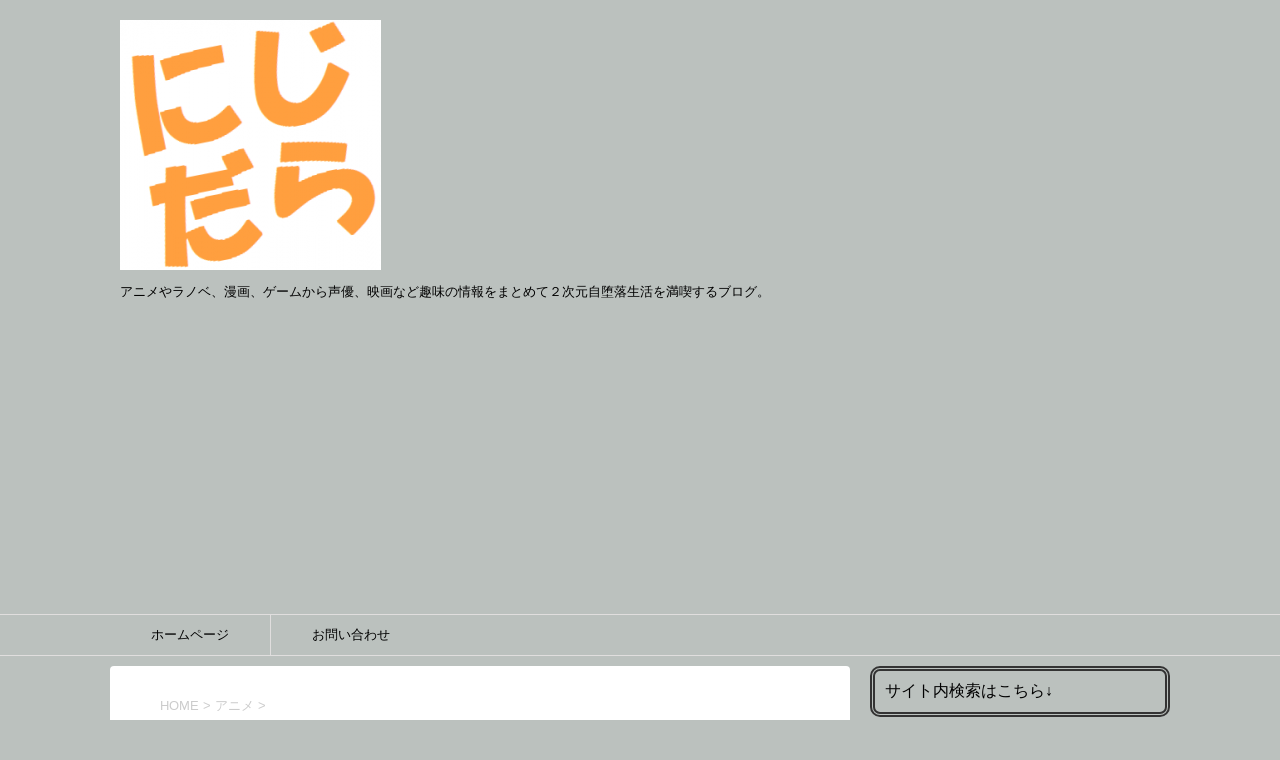

--- FILE ---
content_type: text/html; charset=UTF-8
request_url: https://nizidara.com/eromanga-sensei-10/
body_size: 30395
content:
<!DOCTYPE html>
<!--[if lt IE 7]>
<html class="ie6" lang="ja"> <![endif]-->
<!--[if IE 7]>
<html class="i7" lang="ja"> <![endif]-->
<!--[if IE 8]>
<html class="ie" lang="ja"> <![endif]-->
<!--[if gt IE 8]><!-->
<html lang="ja">
<!--<![endif]-->
<head prefix="og: http://ogp.me/ns# fb: http://ogp.me/ns/fb# article: http://ogp.me/ns/article#">
<!-- Global site tag (gtag.js) - Google Analytics -->
<style id='wp-img-auto-sizes-contain-inline-css' type='text/css'>img:is([sizes=auto i],[sizes^="auto," i]){contain-intrinsic-size:3000px 1500px}</style><style id='wp-emoji-styles-inline-css' type='text/css'>img.wp-smiley,img.emoji{display:inline!important;border:none!important;box-shadow:none!important;height:1em!important;width:1em!important;margin:0 .07em!important;vertical-align:-.1em!important;background:none!important;padding:0!important}</style><style id='wp-block-library-inline-css' type='text/css'>:root{--wp-block-synced-color:#7a00df;--wp-block-synced-color--rgb:122 , 0 , 223;--wp-bound-block-color:var(--wp-block-synced-color);--wp-editor-canvas-background:#ddd;--wp-admin-theme-color:#007cba;--wp-admin-theme-color--rgb:0 , 124 , 186;--wp-admin-theme-color-darker-10:#006ba1;--wp-admin-theme-color-darker-10--rgb:0 , 107 , 160.5;--wp-admin-theme-color-darker-20:#005a87;--wp-admin-theme-color-darker-20--rgb:0 , 90 , 135;--wp-admin-border-width-focus:2px}@media (min-resolution:192dpi){:root{--wp-admin-border-width-focus:1.5px}}.wp-element-button{cursor:pointer}:root .has-very-light-gray-background-color{background-color:#eee}:root .has-very-dark-gray-background-color{background-color:#313131}:root .has-very-light-gray-color{color:#eee}:root .has-very-dark-gray-color{color:#313131}:root .has-vivid-green-cyan-to-vivid-cyan-blue-gradient-background{background:linear-gradient(135deg,#00d084,#0693e3)}:root .has-purple-crush-gradient-background{background:linear-gradient(135deg,#34e2e4,#4721fb 50%,#ab1dfe)}:root .has-hazy-dawn-gradient-background{background:linear-gradient(135deg,#faaca8,#dad0ec)}:root .has-subdued-olive-gradient-background{background:linear-gradient(135deg,#fafae1,#67a671)}:root .has-atomic-cream-gradient-background{background:linear-gradient(135deg,#fdd79a,#004a59)}:root .has-nightshade-gradient-background{background:linear-gradient(135deg,#330968,#31cdcf)}:root .has-midnight-gradient-background{background:linear-gradient(135deg,#020381,#2874fc)}:root{--wp--preset--font-size--normal:16px;--wp--preset--font-size--huge:42px}.has-regular-font-size{font-size:1em}.has-larger-font-size{font-size:2.625em}.has-normal-font-size{font-size:var(--wp--preset--font-size--normal)}.has-huge-font-size{font-size:var(--wp--preset--font-size--huge)}.has-text-align-center{text-align:center}.has-text-align-left{text-align:left}.has-text-align-right{text-align:right}.has-fit-text{white-space:nowrap!important}#end-resizable-editor-section{display:none}.aligncenter{clear:both}.items-justified-left{justify-content:flex-start}.items-justified-center{justify-content:center}.items-justified-right{justify-content:flex-end}.items-justified-space-between{justify-content:space-between}.screen-reader-text{border:0;clip-path:inset(50%);height:1px;margin:-1px;overflow:hidden;padding:0;position:absolute;width:1px;word-wrap:normal!important}.screen-reader-text:focus{background-color:#ddd;clip-path:none;color:#444;display:block;font-size:1em;height:auto;left:5px;line-height:normal;padding:15px 23px 14px;text-decoration:none;top:5px;width:auto;z-index:100000}html :where(.has-border-color){border-style:solid}html :where([style*=border-top-color]){border-top-style:solid}html :where([style*=border-right-color]){border-right-style:solid}html :where([style*=border-bottom-color]){border-bottom-style:solid}html :where([style*=border-left-color]){border-left-style:solid}html :where([style*=border-width]){border-style:solid}html :where([style*=border-top-width]){border-top-style:solid}html :where([style*=border-right-width]){border-right-style:solid}html :where([style*=border-bottom-width]){border-bottom-style:solid}html :where([style*=border-left-width]){border-left-style:solid}html :where(img[class*=wp-image-]){height:auto;max-width:100%}:where(figure){margin:0 0 1em}html :where(.is-position-sticky){--wp-admin--admin-bar--position-offset:var(--wp-admin--admin-bar--height,0)}@media screen and (max-width:600px){html :where(.is-position-sticky){--wp-admin--admin-bar--position-offset:0}}</style><style id='wp-block-search-inline-css' type='text/css'>.wp-block-search__button{margin-left:10px;word-break:normal}.wp-block-search__button.has-icon{line-height:0}.wp-block-search__button svg{height:1.25em;min-height:24px;min-width:24px;width:1.25em;fill:currentColor;vertical-align:text-bottom}:where(.wp-block-search__button){border:1px solid #ccc;padding:6px 10px}.wp-block-search__inside-wrapper{display:flex;flex:auto;flex-wrap:nowrap;max-width:100%}.wp-block-search__label{width:100%}.wp-block-search.wp-block-search__button-only .wp-block-search__button{box-sizing:border-box;display:flex;flex-shrink:0;justify-content:center;margin-left:0;max-width:100%}.wp-block-search.wp-block-search__button-only .wp-block-search__inside-wrapper{min-width:0!important;transition-property:width}.wp-block-search.wp-block-search__button-only .wp-block-search__input{flex-basis:100%;transition-duration:.3s}.wp-block-search.wp-block-search__button-only.wp-block-search__searchfield-hidden,.wp-block-search.wp-block-search__button-only.wp-block-search__searchfield-hidden .wp-block-search__inside-wrapper{overflow:hidden}.wp-block-search.wp-block-search__button-only.wp-block-search__searchfield-hidden .wp-block-search__input{border-left-width:0!important;border-right-width:0!important;flex-basis:0;flex-grow:0;margin:0;min-width:0!important;padding-left:0!important;padding-right:0!important;width:0!important}:where(.wp-block-search__input){appearance:none;border:1px solid #949494;flex-grow:1;font-family:inherit;font-size:inherit;font-style:inherit;font-weight:inherit;letter-spacing:inherit;line-height:inherit;margin-left:0;margin-right:0;min-width:3rem;padding:8px;text-decoration:unset!important;text-transform:inherit}:where(.wp-block-search__button-inside .wp-block-search__inside-wrapper){background-color:#fff;border:1px solid #949494;box-sizing:border-box;padding:4px}:where(.wp-block-search__button-inside .wp-block-search__inside-wrapper) .wp-block-search__input{border:none;border-radius:0;padding:0 4px}:where(.wp-block-search__button-inside .wp-block-search__inside-wrapper) .wp-block-search__input:focus{outline:none}:where(.wp-block-search__button-inside .wp-block-search__inside-wrapper) :where(.wp-block-search__button){padding:4px 8px}.wp-block-search.aligncenter .wp-block-search__inside-wrapper{margin:auto}.wp-block[data-align="right"] .wp-block-search.wp-block-search__button-only .wp-block-search__inside-wrapper{float:right}</style><style id='global-styles-inline-css' type='text/css'>:root{--wp--preset--aspect-ratio--square:1;--wp--preset--aspect-ratio--4-3: 4/3;--wp--preset--aspect-ratio--3-4: 3/4;--wp--preset--aspect-ratio--3-2: 3/2;--wp--preset--aspect-ratio--2-3: 2/3;--wp--preset--aspect-ratio--16-9: 16/9;--wp--preset--aspect-ratio--9-16: 9/16;--wp--preset--color--black:#000;--wp--preset--color--cyan-bluish-gray:#abb8c3;--wp--preset--color--white:#fff;--wp--preset--color--pale-pink:#f78da7;--wp--preset--color--vivid-red:#cf2e2e;--wp--preset--color--luminous-vivid-orange:#ff6900;--wp--preset--color--luminous-vivid-amber:#fcb900;--wp--preset--color--light-green-cyan:#7bdcb5;--wp--preset--color--vivid-green-cyan:#00d084;--wp--preset--color--pale-cyan-blue:#8ed1fc;--wp--preset--color--vivid-cyan-blue:#0693e3;--wp--preset--color--vivid-purple:#9b51e0;--wp--preset--gradient--vivid-cyan-blue-to-vivid-purple:linear-gradient(135deg,#0693e3 0%,#9b51e0 100%);--wp--preset--gradient--light-green-cyan-to-vivid-green-cyan:linear-gradient(135deg,#7adcb4 0%,#00d082 100%);--wp--preset--gradient--luminous-vivid-amber-to-luminous-vivid-orange:linear-gradient(135deg,#fcb900 0%,#ff6900 100%);--wp--preset--gradient--luminous-vivid-orange-to-vivid-red:linear-gradient(135deg,#ff6900 0%,#cf2e2e 100%);--wp--preset--gradient--very-light-gray-to-cyan-bluish-gray:linear-gradient(135deg,#eee 0%,#a9b8c3 100%);--wp--preset--gradient--cool-to-warm-spectrum:linear-gradient(135deg,#4aeadc 0%,#9778d1 20%,#cf2aba 40%,#ee2c82 60%,#fb6962 80%,#fef84c 100%);--wp--preset--gradient--blush-light-purple:linear-gradient(135deg,#ffceec 0%,#9896f0 100%);--wp--preset--gradient--blush-bordeaux:linear-gradient(135deg,#fecda5 0%,#fe2d2d 50%,#6b003e 100%);--wp--preset--gradient--luminous-dusk:linear-gradient(135deg,#ffcb70 0%,#c751c0 50%,#4158d0 100%);--wp--preset--gradient--pale-ocean:linear-gradient(135deg,#fff5cb 0%,#b6e3d4 50%,#33a7b5 100%);--wp--preset--gradient--electric-grass:linear-gradient(135deg,#caf880 0%,#71ce7e 100%);--wp--preset--gradient--midnight:linear-gradient(135deg,#020381 0%,#2874fc 100%);--wp--preset--font-size--small:13px;--wp--preset--font-size--medium:20px;--wp--preset--font-size--large:36px;--wp--preset--font-size--x-large:42px;--wp--preset--spacing--20:.44rem;--wp--preset--spacing--30:.67rem;--wp--preset--spacing--40:1rem;--wp--preset--spacing--50:1.5rem;--wp--preset--spacing--60:2.25rem;--wp--preset--spacing--70:3.38rem;--wp--preset--spacing--80:5.06rem;--wp--preset--shadow--natural:6px 6px 9px rgba(0,0,0,.2);--wp--preset--shadow--deep:12px 12px 50px rgba(0,0,0,.4);--wp--preset--shadow--sharp:6px 6px 0 rgba(0,0,0,.2);--wp--preset--shadow--outlined:6px 6px 0 -3px #fff , 6px 6px #000;--wp--preset--shadow--crisp:6px 6px 0 #000}:where(.is-layout-flex){gap:.5em}:where(.is-layout-grid){gap:.5em}body .is-layout-flex{display:flex}.is-layout-flex{flex-wrap:wrap;align-items:center}.is-layout-flex > :is(*, div){margin:0}body .is-layout-grid{display:grid}.is-layout-grid > :is(*, div){margin:0}:where(.wp-block-columns.is-layout-flex){gap:2em}:where(.wp-block-columns.is-layout-grid){gap:2em}:where(.wp-block-post-template.is-layout-flex){gap:1.25em}:where(.wp-block-post-template.is-layout-grid){gap:1.25em}.has-black-color{color:var(--wp--preset--color--black)!important}.has-cyan-bluish-gray-color{color:var(--wp--preset--color--cyan-bluish-gray)!important}.has-white-color{color:var(--wp--preset--color--white)!important}.has-pale-pink-color{color:var(--wp--preset--color--pale-pink)!important}.has-vivid-red-color{color:var(--wp--preset--color--vivid-red)!important}.has-luminous-vivid-orange-color{color:var(--wp--preset--color--luminous-vivid-orange)!important}.has-luminous-vivid-amber-color{color:var(--wp--preset--color--luminous-vivid-amber)!important}.has-light-green-cyan-color{color:var(--wp--preset--color--light-green-cyan)!important}.has-vivid-green-cyan-color{color:var(--wp--preset--color--vivid-green-cyan)!important}.has-pale-cyan-blue-color{color:var(--wp--preset--color--pale-cyan-blue)!important}.has-vivid-cyan-blue-color{color:var(--wp--preset--color--vivid-cyan-blue)!important}.has-vivid-purple-color{color:var(--wp--preset--color--vivid-purple)!important}.has-black-background-color{background-color:var(--wp--preset--color--black)!important}.has-cyan-bluish-gray-background-color{background-color:var(--wp--preset--color--cyan-bluish-gray)!important}.has-white-background-color{background-color:var(--wp--preset--color--white)!important}.has-pale-pink-background-color{background-color:var(--wp--preset--color--pale-pink)!important}.has-vivid-red-background-color{background-color:var(--wp--preset--color--vivid-red)!important}.has-luminous-vivid-orange-background-color{background-color:var(--wp--preset--color--luminous-vivid-orange)!important}.has-luminous-vivid-amber-background-color{background-color:var(--wp--preset--color--luminous-vivid-amber)!important}.has-light-green-cyan-background-color{background-color:var(--wp--preset--color--light-green-cyan)!important}.has-vivid-green-cyan-background-color{background-color:var(--wp--preset--color--vivid-green-cyan)!important}.has-pale-cyan-blue-background-color{background-color:var(--wp--preset--color--pale-cyan-blue)!important}.has-vivid-cyan-blue-background-color{background-color:var(--wp--preset--color--vivid-cyan-blue)!important}.has-vivid-purple-background-color{background-color:var(--wp--preset--color--vivid-purple)!important}.has-black-border-color{border-color:var(--wp--preset--color--black)!important}.has-cyan-bluish-gray-border-color{border-color:var(--wp--preset--color--cyan-bluish-gray)!important}.has-white-border-color{border-color:var(--wp--preset--color--white)!important}.has-pale-pink-border-color{border-color:var(--wp--preset--color--pale-pink)!important}.has-vivid-red-border-color{border-color:var(--wp--preset--color--vivid-red)!important}.has-luminous-vivid-orange-border-color{border-color:var(--wp--preset--color--luminous-vivid-orange)!important}.has-luminous-vivid-amber-border-color{border-color:var(--wp--preset--color--luminous-vivid-amber)!important}.has-light-green-cyan-border-color{border-color:var(--wp--preset--color--light-green-cyan)!important}.has-vivid-green-cyan-border-color{border-color:var(--wp--preset--color--vivid-green-cyan)!important}.has-pale-cyan-blue-border-color{border-color:var(--wp--preset--color--pale-cyan-blue)!important}.has-vivid-cyan-blue-border-color{border-color:var(--wp--preset--color--vivid-cyan-blue)!important}.has-vivid-purple-border-color{border-color:var(--wp--preset--color--vivid-purple)!important}.has-vivid-cyan-blue-to-vivid-purple-gradient-background{background:var(--wp--preset--gradient--vivid-cyan-blue-to-vivid-purple)!important}.has-light-green-cyan-to-vivid-green-cyan-gradient-background{background:var(--wp--preset--gradient--light-green-cyan-to-vivid-green-cyan)!important}.has-luminous-vivid-amber-to-luminous-vivid-orange-gradient-background{background:var(--wp--preset--gradient--luminous-vivid-amber-to-luminous-vivid-orange)!important}.has-luminous-vivid-orange-to-vivid-red-gradient-background{background:var(--wp--preset--gradient--luminous-vivid-orange-to-vivid-red)!important}.has-very-light-gray-to-cyan-bluish-gray-gradient-background{background:var(--wp--preset--gradient--very-light-gray-to-cyan-bluish-gray)!important}.has-cool-to-warm-spectrum-gradient-background{background:var(--wp--preset--gradient--cool-to-warm-spectrum)!important}.has-blush-light-purple-gradient-background{background:var(--wp--preset--gradient--blush-light-purple)!important}.has-blush-bordeaux-gradient-background{background:var(--wp--preset--gradient--blush-bordeaux)!important}.has-luminous-dusk-gradient-background{background:var(--wp--preset--gradient--luminous-dusk)!important}.has-pale-ocean-gradient-background{background:var(--wp--preset--gradient--pale-ocean)!important}.has-electric-grass-gradient-background{background:var(--wp--preset--gradient--electric-grass)!important}.has-midnight-gradient-background{background:var(--wp--preset--gradient--midnight)!important}.has-small-font-size{font-size:var(--wp--preset--font-size--small)!important}.has-medium-font-size{font-size:var(--wp--preset--font-size--medium)!important}.has-large-font-size{font-size:var(--wp--preset--font-size--large)!important}.has-x-large-font-size{font-size:var(--wp--preset--font-size--x-large)!important}</style><style id='classic-theme-styles-inline-css' type='text/css'>.wp-block-button__link{color:#fff;background-color:#32373c;border-radius:9999px;box-shadow:none;text-decoration:none;padding:calc(.667em + 2px) calc(1.333em + 2px);font-size:1.125em}.wp-block-file__button{background:#32373c;color:#fff;text-decoration:none}</style><link rel='stylesheet' id='contact-form-7-css' href='https://nizidara.com/wp-content/plugins/contact-form-7/includes/css/styles.css?ver=6.1.4' type='text/css' media='all'/><link rel='stylesheet' id='wp-polls-css' href='https://nizidara.com/wp-content/plugins/wp-polls/polls-css.css?ver=2.77.3' type='text/css' media='all'/><style id='wp-polls-inline-css' type='text/css'>
.wp-polls .pollbar {
	margin: 1px;
	font-size: 6px;
	line-height: 8px;
	height: 8px;
	background-image: url('https://nizidara.com/wp-content/plugins/wp-polls/images/default/pollbg.gif');
	border: 1px solid #c8c8c8;
}

/*# sourceURL=wp-polls-inline-css */
</style><link rel='stylesheet' id='normalize-css' href='https://nizidara.com/wp-content/themes/stinger8/css/normalize.css?ver=1.5.9' type='text/css' media='all'/><link rel='stylesheet' id='font-awesome-css' href='https://nizidara.com/wp-content/themes/stinger8/css/fontawesome/css/font-awesome.min.css?ver=4.5.0' type='text/css' media='all'/><link rel='stylesheet' id='style-css' href='https://nizidara.com/wp-content/themes/stinger8/style.css?ver=6.9' type='text/css' media='all'/><link rel='stylesheet' id='tablepress-default-css' href='https://nizidara.com/wp-content/plugins/tablepress/css/build/default.css?ver=3.2.5' type='text/css' media='all'/><style type="text/css">.recentcomments a{display:inline!important;padding:0!important;margin:0!important}</style><style type="text/css" id="custom-background-css">body.custom-background{background-color:#bbc1be}</style><script async src="https://www.googletagmanager.com/gtag/js?id=UA-92021408-1"></script>
<script>window.dataLayer=window.dataLayer||[];function gtag(){dataLayer.push(arguments);}gtag('js',new Date());gtag('config','UA-92021408-1');</script>
<script async src="//pagead2.googlesyndication.com/pagead/js/adsbygoogle.js"></script>
<script>(adsbygoogle=window.adsbygoogle||[]).push({google_ad_client:"ca-pub-2063652619222883",enable_page_level_ads:true});</script>
<!--analytics.js（ユニバーサルアナリティクス）削除
<script>
  (function(i,s,o,g,r,a,m){i['GoogleAnalyticsObject']=r;i[r]=i[r]||function(){
  (i[r].q=i[r].q||[]).push(arguments)},i[r].l=1*new Date();a=s.createElement(o),
  m=s.getElementsByTagName(o)[0];a.async=1;a.src=g;m.parentNode.insertBefore(a,m)
  })(window,document,'script','https://www.google-analytics.com/analytics.js','ga');

  ga('create', 'UA-92021408-1', 'auto');
  ga('send', 'pageview');

</script>
-->
<meta charset="UTF-8">
<meta name="viewport" content="width=device-width,initial-scale=1.0,user-scalable=yes">
<meta name="format-detection" content="telephone=no">
<link rel="alternate" type="application/rss+xml" title="にじだら RSS Feed" href="https://nizidara.com/feed/"/>
<link rel="pingback" href="https://nizidara.com/xmlrpc.php">
<!--[if lt IE 9]>
		<script src="http://css3-mediaqueries-js.googlecode.com/svn/trunk/css3-mediaqueries.js"></script>
		<script src="https://nizidara.com/wp-content/themes/stinger8/js/html5shiv.js"></script>
		<![endif]-->
<meta name='robots' content='index, follow, max-image-preview:large, max-snippet:-1, max-video-preview:-1'/>
<!-- This site is optimized with the Yoast SEO plugin v26.6 - https://yoast.com/wordpress/plugins/seo/ -->
<title>『エロマンガ先生』第10話「和泉マサムネと年下の先輩」まとめ、感想。「千寿ムラマサ先生はノーパン」 - にじだら</title>
<meta name="description" content="前回第9話はエルフ先生に乗っ取られてしまっていたエロマンガ先生。 今回のサブタイトルからしてムラマサ先輩に乗っ取られてしまうのか？ あれだけいい雰囲気になったエイミーとは今後どういう感じになっていくのかな？ あと紗霧ちゃん！出てきてくれよ～。2週も紗霧ちゃん成分が接種できなくて飢えそうなので次回は紗霧ちゃんいっぱい出てきてくれ！"/>
<link rel="canonical" href="https://nizidara.com/eromanga-sensei-10/"/>
<meta property="og:locale" content="ja_JP"/>
<meta property="og:type" content="article"/>
<meta property="og:title" content="『エロマンガ先生』第10話「和泉マサムネと年下の先輩」まとめ、感想。「千寿ムラマサ先生はノーパン」 - にじだら"/>
<meta property="og:description" content="前回第9話はエルフ先生に乗っ取られてしまっていたエロマンガ先生。 今回のサブタイトルからしてムラマサ先輩に乗っ取られてしまうのか？ あれだけいい雰囲気になったエイミーとは今後どういう感じになっていくのかな？ あと紗霧ちゃん！出てきてくれよ～。2週も紗霧ちゃん成分が接種できなくて飢えそうなので次回は紗霧ちゃんいっぱい出てきてくれ！"/>
<meta property="og:url" content="https://nizidara.com/eromanga-sensei-10/"/>
<meta property="og:site_name" content="にじだら"/>
<meta property="article:published_time" content="2017-06-11T13:21:49+00:00"/>
<meta property="article:modified_time" content="2021-12-19T12:44:10+00:00"/>
<meta property="og:image" content="https://nizidara.com/wp-content/uploads/2017/04/cf21884a9ad310d85f873a9851650586.png"/>
<meta property="og:image:width" content="296"/>
<meta property="og:image:height" content="296"/>
<meta property="og:image:type" content="image/png"/>
<meta name="author" content="にじだら"/>
<meta name="twitter:card" content="summary_large_image"/>
<meta name="twitter:creator" content="@https://twitter.com/nizidara"/>
<meta name="twitter:site" content="@nizidara"/>
<meta name="twitter:label1" content="執筆者"/>
<meta name="twitter:data1" content="にじだら"/>
<meta name="twitter:label2" content="推定読み取り時間"/>
<meta name="twitter:data2" content="18分"/>
<script type="application/ld+json" class="yoast-schema-graph">{"@context":"https://schema.org","@graph":[{"@type":"Article","@id":"https://nizidara.com/eromanga-sensei-10/#article","isPartOf":{"@id":"https://nizidara.com/eromanga-sensei-10/"},"author":{"name":"にじだら","@id":"https://nizidara.com/#/schema/person/52b00601e9e9f92776351b90e4a63a0c"},"headline":"『エロマンガ先生』第10話「和泉マサムネと年下の先輩」まとめ、感想。「千寿ムラマサ先生はノーパン」","datePublished":"2017-06-11T13:21:49+00:00","dateModified":"2021-12-19T12:44:10+00:00","mainEntityOfPage":{"@id":"https://nizidara.com/eromanga-sensei-10/"},"wordCount":69,"commentCount":0,"publisher":{"@id":"https://nizidara.com/#/schema/person/52b00601e9e9f92776351b90e4a63a0c"},"image":{"@id":"https://nizidara.com/eromanga-sensei-10/#primaryimage"},"thumbnailUrl":"https://nizidara.com/wp-content/uploads/2017/04/cf21884a9ad310d85f873a9851650586.png","keywords":["2017年春アニメ","エロマンガ先生","大西沙織","松岡禎丞","藤田茜","高橋未奈美"],"articleSection":["アニメ"],"inLanguage":"ja","potentialAction":[{"@type":"CommentAction","name":"Comment","target":["https://nizidara.com/eromanga-sensei-10/#respond"]}]},{"@type":"WebPage","@id":"https://nizidara.com/eromanga-sensei-10/","url":"https://nizidara.com/eromanga-sensei-10/","name":"『エロマンガ先生』第10話「和泉マサムネと年下の先輩」まとめ、感想。「千寿ムラマサ先生はノーパン」 - にじだら","isPartOf":{"@id":"https://nizidara.com/#website"},"primaryImageOfPage":{"@id":"https://nizidara.com/eromanga-sensei-10/#primaryimage"},"image":{"@id":"https://nizidara.com/eromanga-sensei-10/#primaryimage"},"thumbnailUrl":"https://nizidara.com/wp-content/uploads/2017/04/cf21884a9ad310d85f873a9851650586.png","datePublished":"2017-06-11T13:21:49+00:00","dateModified":"2021-12-19T12:44:10+00:00","description":"前回第9話はエルフ先生に乗っ取られてしまっていたエロマンガ先生。 今回のサブタイトルからしてムラマサ先輩に乗っ取られてしまうのか？ あれだけいい雰囲気になったエイミーとは今後どういう感じになっていくのかな？ あと紗霧ちゃん！出てきてくれよ～。2週も紗霧ちゃん成分が接種できなくて飢えそうなので次回は紗霧ちゃんいっぱい出てきてくれ！","breadcrumb":{"@id":"https://nizidara.com/eromanga-sensei-10/#breadcrumb"},"inLanguage":"ja","potentialAction":[{"@type":"ReadAction","target":["https://nizidara.com/eromanga-sensei-10/"]}]},{"@type":"ImageObject","inLanguage":"ja","@id":"https://nizidara.com/eromanga-sensei-10/#primaryimage","url":"https://nizidara.com/wp-content/uploads/2017/04/cf21884a9ad310d85f873a9851650586.png","contentUrl":"https://nizidara.com/wp-content/uploads/2017/04/cf21884a9ad310d85f873a9851650586.png","width":296,"height":296},{"@type":"BreadcrumbList","@id":"https://nizidara.com/eromanga-sensei-10/#breadcrumb","itemListElement":[{"@type":"ListItem","position":1,"name":"ホーム","item":"https://nizidara.com/"},{"@type":"ListItem","position":2,"name":"アニメ","item":"https://nizidara.com/category/anime/"},{"@type":"ListItem","position":3,"name":"『エロマンガ先生』第10話「和泉マサムネと年下の先輩」まとめ、感想。「千寿ムラマサ先生はノーパン」"}]},{"@type":"WebSite","@id":"https://nizidara.com/#website","url":"https://nizidara.com/","name":"にじだら","description":"アニメやラノベ、漫画、ゲームから声優、映画など趣味の情報をまとめて２次元自堕落生活を満喫するブログ。","publisher":{"@id":"https://nizidara.com/#/schema/person/52b00601e9e9f92776351b90e4a63a0c"},"potentialAction":[{"@type":"SearchAction","target":{"@type":"EntryPoint","urlTemplate":"https://nizidara.com/?s={search_term_string}"},"query-input":{"@type":"PropertyValueSpecification","valueRequired":true,"valueName":"search_term_string"}}],"inLanguage":"ja"},{"@type":["Person","Organization"],"@id":"https://nizidara.com/#/schema/person/52b00601e9e9f92776351b90e4a63a0c","name":"にじだら","image":{"@type":"ImageObject","inLanguage":"ja","@id":"https://nizidara.com/#/schema/person/image/","url":"https://nizidara.com/wp-content/uploads/2017/01/cropped-4a332f05ade4ac7bb3c46c472cb5eac8.png","contentUrl":"https://nizidara.com/wp-content/uploads/2017/01/cropped-4a332f05ade4ac7bb3c46c472cb5eac8.png","width":261,"height":250,"caption":"にじだら"},"logo":{"@id":"https://nizidara.com/#/schema/person/image/"},"sameAs":["https://x.com/https://twitter.com/nizidara"]}]}</script>
<!-- / Yoast SEO plugin. -->
<link rel='dns-prefetch' href='//ajax.googleapis.com'/>
<link rel="alternate" title="oEmbed (JSON)" type="application/json+oembed" href="https://nizidara.com/wp-json/oembed/1.0/embed?url=https%3A%2F%2Fnizidara.com%2Feromanga-sensei-10%2F"/>
<link rel="alternate" title="oEmbed (XML)" type="text/xml+oembed" href="https://nizidara.com/wp-json/oembed/1.0/embed?url=https%3A%2F%2Fnizidara.com%2Feromanga-sensei-10%2F&#038;format=xml"/>
<script type="text/javascript" src="//ajax.googleapis.com/ajax/libs/jquery/1.11.3/jquery.min.js?ver=1.11.3" id="jquery-js"></script>
<link rel="https://api.w.org/" href="https://nizidara.com/wp-json/"/><link rel="alternate" title="JSON" type="application/json" href="https://nizidara.com/wp-json/wp/v2/posts/8188"/><link rel='shortlink' href='https://nizidara.com/?p=8188'/>
<link rel="icon" href="https://nizidara.com/wp-content/uploads/2017/01/cropped-4a332f05ade4ac7bb3c46c472cb5eac8-100x100.png" sizes="32x32"/>
<link rel="icon" href="https://nizidara.com/wp-content/uploads/2017/01/cropped-4a332f05ade4ac7bb3c46c472cb5eac8.png" sizes="192x192"/>
<link rel="apple-touch-icon" href="https://nizidara.com/wp-content/uploads/2017/01/cropped-4a332f05ade4ac7bb3c46c472cb5eac8.png"/>
<meta name="msapplication-TileImage" content="https://nizidara.com/wp-content/uploads/2017/01/cropped-4a332f05ade4ac7bb3c46c472cb5eac8.png"/>
</head>
<body class="wp-singular post-template-default single single-post postid-8188 single-format-standard custom-background wp-theme-stinger8"><noscript><meta HTTP-EQUIV="refresh" content="0;url='https://nizidara.com/eromanga-sensei-10/?PageSpeed=noscript'" /><style><!--table,div,span,font,p{display:none} --></style><div style="display:block">Please click <a href="https://nizidara.com/eromanga-sensei-10/?PageSpeed=noscript">here</a> if you are not redirected within a few seconds.</div></noscript>
<div id="st-ami">
<div id="wrapper">
<div id="wrapper-in">
<header>
<div id="headbox-bg">
<div class="clearfix" id="headbox">
<nav id="s-navi" class="pcnone">
<dl class="acordion">
<dt class="trigger">
<p><span class="op"><i class="fa fa-bars"></i></span></p>
</dt>
<dd class="acordion_tree">
<div class="menu-%e3%83%88%e3%83%83%e3%83%97%e3%83%a1%e3%83%8b%e3%83%a5%e3%83%bc-container"><ul id="menu-%e3%83%88%e3%83%83%e3%83%97%e3%83%a1%e3%83%8b%e3%83%a5%e3%83%bc" class="menu"><li id="menu-item-29" class="menu-item menu-item-type-post_type menu-item-object-page menu-item-29"><a href="https://nizidara.com/homepage/">ホームページ</a></li>
<li id="menu-item-32" class="menu-item menu-item-type-post_type menu-item-object-page menu-item-32"><a href="https://nizidara.com/contact/">お問い合わせ</a></li>
</ul></div>	<div class="clear"></div>
</dd>
</dl>
</nav>
<div id="header-l">
<!-- ロゴ又はブログ名 -->
<p class="sitename">
<a href="https://nizidara.com/">
<img src="https://nizidara.com/wp-content/uploads/2017/01/cropped-4a332f05ade4ac7bb3c46c472cb5eac8.png"/>
</a>
</p>
<!-- ロゴ又はブログ名ここまで -->
<!-- キャプション -->
<p class="descr">
アニメやラノベ、漫画、ゲームから声優、映画など趣味の情報をまとめて２次元自堕落生活を満喫するブログ。	</p>
</div><!-- /#header-l -->
</div><!-- /#headbox-bg -->
</div><!-- /#headbox clearfix -->
<div id="gazou-wide">
<div id="st-menubox">
<div id="st-menuwide">
<nav class="smanone clearfix"><ul id="menu-%e3%83%88%e3%83%83%e3%83%97%e3%83%a1%e3%83%8b%e3%83%a5%e3%83%bc-1" class="menu"><li class="menu-item menu-item-type-post_type menu-item-object-page menu-item-29"><a href="https://nizidara.com/homepage/">ホームページ</a></li>
<li class="menu-item menu-item-type-post_type menu-item-object-page menu-item-32"><a href="https://nizidara.com/contact/">お問い合わせ</a></li>
</ul></nav>	</div>
</div>
</div>
<!-- /gazou -->
</header>
<div id="content-w">
<div id="content" class="clearfix">
<div id="contentInner">
<div class="st-main">
<!-- ぱんくず -->
<section id="breadcrumb">
<ol itemscope itemtype="http://schema.org/BreadcrumbList">
<li itemprop="itemListElement" itemscope itemtype="http://schema.org/ListItem"><a href="https://nizidara.com" itemprop="item"><span itemprop="name">HOME</span></a> > <meta itemprop="position" content="1"/></li>
<li itemprop="itemListElement" itemscope itemtype="http://schema.org/ListItem"><a href="https://nizidara.com/category/anime/" itemprop="item">
<span itemprop="name">アニメ</span> </a> &gt;<meta itemprop="position" content="2"/></li>
</ol>
</section>
<!--/ ぱんくず -->
<div id="post-8188" class="st-post post-8188 post type-post status-publish format-standard has-post-thumbnail hentry category-anime tag-haruanime-2017 tag-eromanga-sensei tag-onishisaori tag-matsuokayoshhitsugu tag-fujitaakane tag-takahashiminami">
<article>
<!--ループ開始 -->
<p class="st-catgroup">
<a href="https://nizidara.com/category/anime/" title="View all posts in アニメ" rel="category tag"><span class="catname st-catid4">アニメ</span></a>	</p>
<h1 class="entry-title">『エロマンガ先生』第10話「和泉マサムネと年下の先輩」まとめ、感想。「千寿ムラマサ先生はノーパン」</h1>
<div class="blogbox">
<p><span class="kdate">
投稿日：2017年6月11日	更新日：<time class="updated" datetime="2021-12-19T21:44:10+0900">2021年12月19日</time>
</span></p>
</div>
<div class="mainbox">
<div class="entry-content">
<p>　前回第9話はエルフ先生に乗っ取られてしまっていたエロマンガ先生。</p>
<p>　今回のサブタイトルからしてムラマサ先輩に乗っ取られてしまうのか？</p>
<p>　あれだけいい雰囲気になったエイミーとは今後どういう感じになっていくのかな？</p>
<p>　あと紗霧ちゃん！出てきてくれよ～。</p>
<p><center><img decoding="async" src="https://www19.a8.net/0.gif?a8mat=2T9ZMJ+BRWNHU+40Q+1ZSVK1" alt="" width="1" height="1" border="0"/></center><center><a href="http://nizidara.com/wp-content/uploads/2017/04/146e7ab6c9fbbeca5027703b78627205.png"><img fetchpriority="high" decoding="async" class="aligncenter size-full wp-image-5295" src="http://nizidara.com/wp-content/uploads/2017/04/146e7ab6c9fbbeca5027703b78627205.png" alt="" width="1366" height="768" srcset="https://nizidara.com/wp-content/uploads/2017/04/146e7ab6c9fbbeca5027703b78627205.png 1366w, https://nizidara.com/wp-content/uploads/2017/04/146e7ab6c9fbbeca5027703b78627205-300x169.png 300w, https://nizidara.com/wp-content/uploads/2017/04/146e7ab6c9fbbeca5027703b78627205-768x432.png 768w, https://nizidara.com/wp-content/uploads/2017/04/146e7ab6c9fbbeca5027703b78627205-700x394.png 700w" sizes="(max-width: 1366px) 100vw, 1366px"/></a></center><center><a href="https://px.a8.net/svt/ejp?a8mat=2TA0EK+CVSP0Y+CO4+6ARKX" target="_blank" rel="nofollow noopener"> <img decoding="async" src="https://www27.a8.net/svt/bgt?aid=170108300779&amp;wid=001&amp;eno=01&amp;mid=s00000001642001058000&amp;mc=1" alt="" width="728" height="90" border="0"/></a> <img loading="lazy" decoding="async" src="https://www10.a8.net/0.gif?a8mat=2TA0EK+CVSP0Y+CO4+6ARKX" alt="" width="1" height="1" border="0"/></center></p>
<div class="graybox">
<p><span style="font-size: 120%;">・目次</span></p>
<p><a href="#i1">1.あらすじ</a><br/>
<a href="#i2">2.登場人物</a><br/>
　<a href="#i3">原作</a><br/>
　<a href="#i4">スタッフ</a><br/>
　<a href="#i5">音楽</a><br/>
　<a href="#i6">放送情報</a><br/>
　<a href="#i7">公式サイト</a><br/>
<a href="#i8">3.まとめ</a><br/>
　<a href="#i9">感想</a></div>
<p><center></center></p>
<h2 id="i1">あらすじ</h2>
<p>　高校生兼ラノベ作家の和泉マサムネには、引きこもりの妹がいる。</p>
<p><span class="large pink">　<strong><span style="color: #ff00ff; font-size: 120%;">和泉紗霧</span></strong></span><strong><span style="color: #ff00ff; font-size: 120%;">。</span></strong></p>
<p>　一年前に妹になった彼女は、全く部屋から出てこない。</p>
<p>　そんなある日、衝撃の事実がマサムネを襲う。<br/>
　彼の小説のイラストを描いてくれているイラストレーター<span style="font-size: 120%;"><strong><span style="color: #ff00ff;">『<span class="large pink">エロマンガ先生</span>』</span></strong></span>、その正体が、なんと妹の紗霧だったのだ！</p>
<p>　一つ屋根の下でずっと引きこもっている可愛い妹が、いかがわしいPNで、<span style="color: #ff00ff;"><strong><span class="pink">えっちなイラスト</span></strong></span>を描いていたなんて!?<br/>
　『俺の妹がこんなに可愛いわけがない』をしのぐ魅力的なキャラクターが多数登場！</p>
<p>　ライトノベル作家の<span class="large">兄</span>と、イラストレーターの<span style="font-size: 120%;"><strong><span class="large pink" style="color: #ff00ff;">妹</span></strong></span>が織り成す、業界ドタバタコメディ！</p>
<p>&nbsp;</p>
<p><strong>・第10話</strong></p>
<p>　山田家の別荘にて、正宗の「お蔵入り小説」を熱心に読むムラマサ。自分の作品を心から好いてくれるムラマサの反応に、正宗も照れながらも嬉しさを隠せない。正宗の提案でその日は仕事をしながら、成り行きで「ムラマサの好きな人」の話題で一同は盛り上がる。変わらぬ恋心を隠しもしないムラマサの、その胸の内で起こっていた変化とは――。</p>
<p><center><script type="text/javascript">adcropsjs_params={"site_id":17974,"type":"rectangle","interval":60,"rand":0};</script> <script type="text/javascript" src="https://js.adcrops.net/adcropsjs.js"></script></center></p>
<h2 id="i2">登場人物</h2>
<p><span style="font-size: 120%;">・和泉紗霧　CV. 藤田茜</span></p>
<p><a href="http://nizidara.com/wp-content/uploads/2017/06/149-3-e1497187212425.jpg"><img loading="lazy" decoding="async" class="alignnone size-medium wp-image-8252" src="http://nizidara.com/wp-content/uploads/2017/06/149-3-e1497187212425-300x173.jpg" alt="" width="300" height="173" srcset="https://nizidara.com/wp-content/uploads/2017/06/149-3-e1497187212425-300x173.jpg 300w, https://nizidara.com/wp-content/uploads/2017/06/149-3-e1497187212425-768x444.jpg 768w, https://nizidara.com/wp-content/uploads/2017/06/149-3-e1497187212425-700x405.jpg 700w, https://nizidara.com/wp-content/uploads/2017/06/149-3-e1497187212425.jpg 934w" sizes="auto, (max-width: 300px) 100vw, 300px"/></a></p>
<p>マサムネの、血のつながらない妹。わけあって、ほぼ二人暮らしをしている。重度の引きこもりで、他人が家の中にいると、部屋から出られない。エロマンガ先生というPNでイラストレーターをしている。えっちな絵を描くのが好き。</p>
<p>&nbsp;</p>
<p><span style="font-size: 120%;">・和泉正宗　CV. 松岡禎丞</span></p>
<p><a href="http://nizidara.com/wp-content/uploads/2017/06/137-3-e1497187241202.jpg"><img loading="lazy" decoding="async" class="alignnone size-medium wp-image-8240" src="http://nizidara.com/wp-content/uploads/2017/06/137-3-e1497187241202-300x281.jpg" alt="" width="300" height="281" srcset="https://nizidara.com/wp-content/uploads/2017/06/137-3-e1497187241202-300x281.jpg 300w, https://nizidara.com/wp-content/uploads/2017/06/137-3-e1497187241202.jpg 588w" sizes="auto, (max-width: 300px) 100vw, 300px"/></a></p>
<p>高校に通いながら小説家の仕事をしている。PNは和泉マサムネ。自分の作品やPNで、WEB検索できないタイプ。引きこもりの妹がいる</p>
<p>&nbsp;</p>
<p><span style="font-size: 120%;">・山田エルフ　CV. 高橋未奈美</span></p>
<p><a href="http://nizidara.com/wp-content/uploads/2017/06/108-3-e1497187268445.jpg"><img loading="lazy" decoding="async" class="alignnone size-medium wp-image-8211" src="http://nizidara.com/wp-content/uploads/2017/06/108-3-e1497187268445-300x269.jpg" alt="" width="300" height="269" srcset="https://nizidara.com/wp-content/uploads/2017/06/108-3-e1497187268445-300x269.jpg 300w, https://nizidara.com/wp-content/uploads/2017/06/108-3-e1497187268445.jpg 768w, https://nizidara.com/wp-content/uploads/2017/06/108-3-e1497187268445-700x627.jpg 700w" sizes="auto, (max-width: 300px) 100vw, 300px"/></a></p>
<p>マサムネとは別の出版社で活躍中の超売れっ子作家。自称大小説家（グレーター・ノべリスト）。ちょっとえっちな小説を得意としており、エロマンガ先生の描くイラストを気に入る。</p>
<p>&nbsp;</p>
<p><span style="font-size: 120%;">・千寿ムラマサ　CV. 大西沙織</span></p>
<p><a href="http://nizidara.com/wp-content/uploads/2017/06/01a7584469ec19ddd507fc82706c7384-e1497187296722.png"><img loading="lazy" decoding="async" class="alignnone size-medium wp-image-8189" src="http://nizidara.com/wp-content/uploads/2017/06/01a7584469ec19ddd507fc82706c7384-e1497187296722-300x262.png" alt="" width="300" height="262" srcset="https://nizidara.com/wp-content/uploads/2017/06/01a7584469ec19ddd507fc82706c7384-e1497187296722-300x262.png 300w, https://nizidara.com/wp-content/uploads/2017/06/01a7584469ec19ddd507fc82706c7384-e1497187296722-768x672.png 768w, https://nizidara.com/wp-content/uploads/2017/06/01a7584469ec19ddd507fc82706c7384-e1497187296722-700x612.png 700w, https://nizidara.com/wp-content/uploads/2017/06/01a7584469ec19ddd507fc82706c7384-e1497187296722.png 823w" sizes="auto, (max-width: 300px) 100vw, 300px"/></a></p>
<p>マサムネと同じ出版社で活動する年下の先輩作家。累計発行部数1450万部を誇る大ベストセラー作家だが、何故かマサムネを目の敵にする。</p>
<p>&nbsp;</p>
<h3 id="i3">・原作</h3>
<p>　小説『エロマンガ先生』（作者：伏見つかさ、イラスト：かんざきひろ、レーベル：電撃文庫）</p>
<p><a href="http://nizidara.com/wp-content/uploads/2017/04/pc_0_.jpg"><img loading="lazy" decoding="async" class="aligncenter size-full wp-image-5296" src="http://nizidara.com/wp-content/uploads/2017/04/pc_0_.jpg" alt="" width="460" height="656" srcset="https://nizidara.com/wp-content/uploads/2017/04/pc_0_.jpg 460w, https://nizidara.com/wp-content/uploads/2017/04/pc_0_-210x300.jpg 210w" sizes="auto, (max-width: 460px) 100vw, 460px"/></a></p>
<p><iframe loading="lazy" style="width: 120px; height: 240px;" src="//rcm-fe.amazon-adsystem.com/e/cm?lt1=_blank&amp;bc1=000000&amp;IS2=1&amp;bg1=FFFFFF&amp;fc1=000000&amp;lc1=0000FF&amp;t=7770c24-22&amp;o=9&amp;p=8&amp;l=as4&amp;m=amazon&amp;f=ifr&amp;ref=as_ss_li_til&amp;asins=4048660810&amp;linkId=7fc25f3187f837a75a7af651140ad8be" width="300" height="150" frameborder="0" marginwidth="0" marginheight="0" scrolling="no"></iframe> <iframe loading="lazy" style="width: 120px; height: 240px;" src="//rcm-fe.amazon-adsystem.com/e/cm?lt1=_blank&amp;bc1=000000&amp;IS2=1&amp;bg1=FFFFFF&amp;fc1=000000&amp;lc1=0000FF&amp;t=7770c24-22&amp;o=9&amp;p=8&amp;l=as4&amp;m=amazon&amp;f=ifr&amp;ref=as_ss_li_til&amp;asins=4048925970&amp;linkId=32926d466189e244eaa01ed083c3edd8" width="300" height="150" frameborder="0" marginwidth="0" marginheight="0" scrolling="no"></iframe> <iframe loading="lazy" style="width: 120px; height: 240px;" src="//rcm-fe.amazon-adsystem.com/e/cm?lt1=_blank&amp;bc1=000000&amp;IS2=1&amp;bg1=FFFFFF&amp;fc1=000000&amp;lc1=0000FF&amp;t=7770c24-22&amp;o=9&amp;p=8&amp;l=as4&amp;m=amazon&amp;f=ifr&amp;ref=as_ss_li_til&amp;asins=B01EIW9QEQ&amp;linkId=58111c1b16381a80f399c5306fef2890" width="300" height="150" frameborder="0" marginwidth="0" marginheight="0" scrolling="no"></iframe></p>
<p>&nbsp;</p>
<h3 id="i4">・スタッフ</h3>
<p>≪監督≫竹下良平（初監督）<br/>
≪脚本≫雑破業（ネトゲの嫁は女の子じゃないと思った?など）<br/>
≪アニメーション制作≫A-1Pictures（俺の妹がこんなに可愛いわけがない、ソードアート・オンラインなど）</p>
<p>&nbsp;</p>
<h3 id="i5">・音楽</h3>
<p>OP：「ヒトリゴト」</p>
<p>アーティスト：ClariS</p>
<p><iframe loading="lazy" style="width: 120px; height: 240px;" src="//rcm-fe.amazon-adsystem.com/e/cm?lt1=_blank&amp;bc1=000000&amp;IS2=1&amp;bg1=FFFFFF&amp;fc1=000000&amp;lc1=0000FF&amp;t=7770c24-22&amp;o=9&amp;p=8&amp;l=as4&amp;m=amazon&amp;f=ifr&amp;ref=as_ss_li_til&amp;asins=B06VT1YCJW&amp;linkId=cba301a6b78c9c9b0bb276cefb4129c0" width="300" height="150" frameborder="0" marginwidth="0" marginheight="0" scrolling="no"></iframe> <iframe loading="lazy" style="width: 120px; height: 240px;" src="//rcm-fe.amazon-adsystem.com/e/cm?lt1=_blank&amp;bc1=000000&amp;IS2=1&amp;bg1=FFFFFF&amp;fc1=000000&amp;lc1=0000FF&amp;t=7770c24-22&amp;o=9&amp;p=8&amp;l=as4&amp;m=amazon&amp;f=ifr&amp;ref=as_ss_li_til&amp;asins=B06VT984K7&amp;linkId=1f4fc5f8b22b6ca87c773cdadc74c9e5" width="300" height="150" frameborder="0" marginwidth="0" marginheight="0" scrolling="no"></iframe> <iframe loading="lazy" style="width: 120px; height: 240px;" src="//rcm-fe.amazon-adsystem.com/e/cm?lt1=_blank&amp;bc1=000000&amp;IS2=1&amp;bg1=FFFFFF&amp;fc1=000000&amp;lc1=0000FF&amp;t=7770c24-22&amp;o=9&amp;p=8&amp;l=as4&amp;m=amazon&amp;f=ifr&amp;ref=as_ss_li_til&amp;asins=B06WD1R936&amp;linkId=a227d95bb27900c9748fe48475f692e4" width="300" height="150" frameborder="0" marginwidth="0" marginheight="0" scrolling="no"></iframe></p>
<p>ED：「adrenaline!!!」</p>
<p>アーティスト：Trysail</p>
<p><iframe loading="lazy" style="width: 120px; height: 240px;" src="//rcm-fe.amazon-adsystem.com/e/cm?lt1=_blank&amp;bc1=000000&amp;IS2=1&amp;bg1=FFFFFF&amp;fc1=000000&amp;lc1=0000FF&amp;t=7770c24-22&amp;o=9&amp;p=8&amp;l=as4&amp;m=amazon&amp;f=ifr&amp;ref=as_ss_li_til&amp;asins=B06XNL91WK&amp;linkId=da73a60488f39a888b4410a9c7f5b21f" width="300" height="150" frameborder="0" marginwidth="0" marginheight="0" scrolling="no"></iframe> <iframe loading="lazy" style="width: 120px; height: 240px;" src="//rcm-fe.amazon-adsystem.com/e/cm?lt1=_blank&amp;bc1=000000&amp;IS2=1&amp;bg1=FFFFFF&amp;fc1=000000&amp;lc1=0000FF&amp;t=7770c24-22&amp;o=9&amp;p=8&amp;l=as4&amp;m=amazon&amp;f=ifr&amp;ref=as_ss_li_til&amp;asins=B06XNMFP49&amp;linkId=1857ef2de4c529f70b6ecf3639999d31" width="300" height="150" frameborder="0" marginwidth="0" marginheight="0" scrolling="no"></iframe> <iframe loading="lazy" style="width: 120px; height: 240px;" src="//rcm-fe.amazon-adsystem.com/e/cm?lt1=_blank&amp;bc1=000000&amp;IS2=1&amp;bg1=FFFFFF&amp;fc1=000000&amp;lc1=0000FF&amp;t=7770c24-22&amp;o=9&amp;p=8&amp;l=as4&amp;m=amazon&amp;f=ifr&amp;ref=as_ss_li_til&amp;asins=B06XL1FX5C&amp;linkId=228dfa1a357aa5df5a2244480a3d0636" width="300" height="150" frameborder="0" marginwidth="0" marginheight="0" scrolling="no"></iframe></p>
<h3 id="i6">・放送情報</h3>
<p><strong>・テレビ放送</strong></p>
<p>TOKYO MX：4月8日より毎週土曜24時30分～<br/>
BS11：4月8日より毎週土曜24時30分～<br/>
とちぎテレビ：4月8日より毎週土曜24時30分～<br/>
群馬テレビ：4月8日より毎週土曜24時30分～<br/>
MBS：4月8日より毎週土曜26時58分～<br/>
AT-X：4月9日より毎週日曜21時00分～<br/>
テレビ愛知：4月11日より毎週火曜26時35分～</p>
<p><strong>・ネット配信</strong></p>
<p>dアニメストア：4月12日より毎週水曜12：00～<br/>
niconico：4月12日より毎夕水曜23時30分～</p>
<hr/>
<div id="i7"> </div>
<p><a href="http://eromanga-sensei.com/">TVアニメ「エロマンガ先生」公式サイト</a></p>
<p><a href="https://twitter.com/oreimo_eromanga">TVアニメ「エロマンガ先生」公式Twitter</a></p>
<p><a href="http://www.onsen.ag/program/eromanga-sensei/">Webラジオ「ラジオで　エロマンガSENSATION」</a></p>
</p>
<p><a href="https://px.a8.net/svt/ejp?a8mat=2T9ZMK+1U34XE+2YOA+61Z81" target="_blank" rel="noopener"> <img loading="lazy" decoding="async" src="https://www21.a8.net/svt/bgt?aid=170107292111&amp;wid=001&amp;eno=01&amp;mid=s00000013825001017000&amp;mc=1" alt="" width="280" height="280" border="0"/></a> <img loading="lazy" decoding="async" src="https://www10.a8.net/0.gif?a8mat=2T9ZMK+1U34XE+2YOA+61Z81" alt="" width="1" height="1" border="0"/></p>
<p>
<hr/>
<h2>まとめ</h2>
<p><a href="http://nizidara.com/wp-content/uploads/2017/06/101-3.jpg"><img loading="lazy" decoding="async" class="aligncenter size-full wp-image-8204" src="http://nizidara.com/wp-content/uploads/2017/06/101-3.jpg" alt="" width="1215" height="1024" srcset="https://nizidara.com/wp-content/uploads/2017/06/101-3.jpg 1215w, https://nizidara.com/wp-content/uploads/2017/06/101-3-300x253.jpg 300w, https://nizidara.com/wp-content/uploads/2017/06/101-3-768x647.jpg 768w, https://nizidara.com/wp-content/uploads/2017/06/101-3-700x590.jpg 700w" sizes="auto, (max-width: 1215px) 100vw, 1215px"/></a></p>
<p>　本日のメインヒロインムラマサ先輩の模様。</p>
<p>&nbsp;</p>
<p><a href="http://nizidara.com/wp-content/uploads/2017/06/102-3.jpg"><img loading="lazy" decoding="async" class="aligncenter size-full wp-image-8205" src="http://nizidara.com/wp-content/uploads/2017/06/102-3.jpg" alt="" width="1280" height="720" srcset="https://nizidara.com/wp-content/uploads/2017/06/102-3.jpg 1280w, https://nizidara.com/wp-content/uploads/2017/06/102-3-300x169.jpg 300w, https://nizidara.com/wp-content/uploads/2017/06/102-3-768x432.jpg 768w, https://nizidara.com/wp-content/uploads/2017/06/102-3-700x394.jpg 700w" sizes="auto, (max-width: 1280px) 100vw, 1280px"/></a></p>
<p><a href="http://nizidara.com/wp-content/uploads/2017/06/103-3.jpg"><img loading="lazy" decoding="async" class="aligncenter size-full wp-image-8206" src="http://nizidara.com/wp-content/uploads/2017/06/103-3.jpg" alt="" width="1280" height="720" srcset="https://nizidara.com/wp-content/uploads/2017/06/103-3.jpg 1280w, https://nizidara.com/wp-content/uploads/2017/06/103-3-300x169.jpg 300w, https://nizidara.com/wp-content/uploads/2017/06/103-3-768x432.jpg 768w, https://nizidara.com/wp-content/uploads/2017/06/103-3-700x394.jpg 700w" sizes="auto, (max-width: 1280px) 100vw, 1280px"/></a></p>
<p>　<span style="color: #800080; font-size: 120%;">「んん～～～はぁ～おもしろかった～！……マ、マ、マサムネ君！？いつから」</span></p>
<p>　ムラマサ先輩もかわゆいな。</p>
<p>&nbsp;</p>
<p><a href="http://nizidara.com/wp-content/uploads/2017/06/104-3.jpg"><img loading="lazy" decoding="async" class="aligncenter size-full wp-image-8207" src="http://nizidara.com/wp-content/uploads/2017/06/104-3.jpg" alt="" width="1280" height="720" srcset="https://nizidara.com/wp-content/uploads/2017/06/104-3.jpg 1280w, https://nizidara.com/wp-content/uploads/2017/06/104-3-300x169.jpg 300w, https://nizidara.com/wp-content/uploads/2017/06/104-3-768x432.jpg 768w, https://nizidara.com/wp-content/uploads/2017/06/104-3-700x394.jpg 700w" sizes="auto, (max-width: 1280px) 100vw, 1280px"/></a></p>
<p><a href="http://nizidara.com/wp-content/uploads/2017/06/105-3.jpg"><img loading="lazy" decoding="async" class="aligncenter size-full wp-image-8208" src="http://nizidara.com/wp-content/uploads/2017/06/105-3.jpg" alt="" width="1280" height="720" srcset="https://nizidara.com/wp-content/uploads/2017/06/105-3.jpg 1280w, https://nizidara.com/wp-content/uploads/2017/06/105-3-300x169.jpg 300w, https://nizidara.com/wp-content/uploads/2017/06/105-3-768x432.jpg 768w, https://nizidara.com/wp-content/uploads/2017/06/105-3-700x394.jpg 700w" sizes="auto, (max-width: 1280px) 100vw, 1280px"/></a></p>
<p>　「これ書いてたら徹夜しちゃって、昨日約束した新作だよ」</p>
<p>　<span style="font-size: 150%;"><strong><span style="color: #800080;">「銀狼の続きか！早いな～しかも分厚いぞ～夢のようだ～」</span></strong></span></p>
<p>　おいまて、正宗、1日でどれだけのもの作り上げてるんだよ。時々聞く鎌池和馬伝説以上の速さじゃないか？もしあれがＡ４50ページだとしたら約4万文字くらい。それを12時間で作ったとして1時間当たり3000字以上。つまり1秒間で1字を常に打ち続けなければならない。まぁ、タイプ速度としてはいけるけど（スペースキー、エンター、漢字変換を考えて日本語1文字あたり3回キーボードを押す必要があると考えると1秒3keyほどで撃てば間に合う）、それってもともと存在している文章を写す時の速度であって物語を作るスピードじゃないよな？</p>
<p>　よってマサムネは異常。</p>
<p>&nbsp;</p>
<p><a href="http://nizidara.com/wp-content/uploads/2017/06/106-3.jpg"><img loading="lazy" decoding="async" class="aligncenter size-full wp-image-8209" src="http://nizidara.com/wp-content/uploads/2017/06/106-3.jpg" alt="" width="1280" height="720" srcset="https://nizidara.com/wp-content/uploads/2017/06/106-3.jpg 1280w, https://nizidara.com/wp-content/uploads/2017/06/106-3-300x169.jpg 300w, https://nizidara.com/wp-content/uploads/2017/06/106-3-768x432.jpg 768w, https://nizidara.com/wp-content/uploads/2017/06/106-3-700x394.jpg 700w" sizes="auto, (max-width: 1280px) 100vw, 1280px"/></a></p>
<p>　お？なんか横にある？</p>
<p>&nbsp;</p>
<p><a href="http://nizidara.com/wp-content/uploads/2017/06/107-3.jpg"><img loading="lazy" decoding="async" class="aligncenter size-full wp-image-8210" src="http://nizidara.com/wp-content/uploads/2017/06/107-3.jpg" alt="" width="1280" height="720" srcset="https://nizidara.com/wp-content/uploads/2017/06/107-3.jpg 1280w, https://nizidara.com/wp-content/uploads/2017/06/107-3-300x169.jpg 300w, https://nizidara.com/wp-content/uploads/2017/06/107-3-768x432.jpg 768w, https://nizidara.com/wp-content/uploads/2017/06/107-3-700x394.jpg 700w" sizes="auto, (max-width: 1280px) 100vw, 1280px"/></a></p>
<p><a href="http://nizidara.com/wp-content/uploads/2017/06/108-3.jpg"><img loading="lazy" decoding="async" class="aligncenter size-full wp-image-8211" src="http://nizidara.com/wp-content/uploads/2017/06/108-3.jpg" alt="" width="1280" height="720"/></a></p>
<p><a href="http://nizidara.com/wp-content/uploads/2017/06/109-3.jpg"><img loading="lazy" decoding="async" class="aligncenter size-full wp-image-8212" src="http://nizidara.com/wp-content/uploads/2017/06/109-3.jpg" alt="" width="1280" height="720" srcset="https://nizidara.com/wp-content/uploads/2017/06/109-3.jpg 1280w, https://nizidara.com/wp-content/uploads/2017/06/109-3-300x169.jpg 300w, https://nizidara.com/wp-content/uploads/2017/06/109-3-768x432.jpg 768w, https://nizidara.com/wp-content/uploads/2017/06/109-3-700x394.jpg 700w" sizes="auto, (max-width: 1280px) 100vw, 1280px"/></a></p>
<p>　<span style="font-size: 120%;"><strong><span style="color: #ffcc00;">「正宗。起きて。起きてってば……早く起きないといたずらしちゃうわよ。取材よ取材。ラブコメ再現シチュの定番取材」</span></strong></span></p>
<p>　<span style="color: #800080; font-size: 120%;">「成敗！！」</span></p>
<p>　エロフじゃないか！！</p>
<p>&nbsp;</p>
<p><a href="http://nizidara.com/wp-content/uploads/2017/06/110-3.jpg"><img loading="lazy" decoding="async" class="aligncenter size-full wp-image-8213" src="http://nizidara.com/wp-content/uploads/2017/06/110-3.jpg" alt="" width="1280" height="720" srcset="https://nizidara.com/wp-content/uploads/2017/06/110-3.jpg 1280w, https://nizidara.com/wp-content/uploads/2017/06/110-3-300x169.jpg 300w, https://nizidara.com/wp-content/uploads/2017/06/110-3-768x432.jpg 768w, https://nizidara.com/wp-content/uploads/2017/06/110-3-700x394.jpg 700w" sizes="auto, (max-width: 1280px) 100vw, 1280px"/></a></p>
<p><a href="http://nizidara.com/wp-content/uploads/2017/06/111-3.jpg"><img loading="lazy" decoding="async" class="aligncenter size-full wp-image-8214" src="http://nizidara.com/wp-content/uploads/2017/06/111-3.jpg" alt="" width="1280" height="720" srcset="https://nizidara.com/wp-content/uploads/2017/06/111-3.jpg 1280w, https://nizidara.com/wp-content/uploads/2017/06/111-3-300x169.jpg 300w, https://nizidara.com/wp-content/uploads/2017/06/111-3-768x432.jpg 768w, https://nizidara.com/wp-content/uploads/2017/06/111-3-700x394.jpg 700w" sizes="auto, (max-width: 1280px) 100vw, 1280px"/></a></p>
<p><a href="http://nizidara.com/wp-content/uploads/2017/06/112-3.jpg"><img loading="lazy" decoding="async" class="aligncenter size-full wp-image-8215" src="http://nizidara.com/wp-content/uploads/2017/06/112-3.jpg" alt="" width="1280" height="720" srcset="https://nizidara.com/wp-content/uploads/2017/06/112-3.jpg 1280w, https://nizidara.com/wp-content/uploads/2017/06/112-3-300x169.jpg 300w, https://nizidara.com/wp-content/uploads/2017/06/112-3-768x432.jpg 768w, https://nizidara.com/wp-content/uploads/2017/06/112-3-700x394.jpg 700w" sizes="auto, (max-width: 1280px) 100vw, 1280px"/></a></p>
<p><a href="http://nizidara.com/wp-content/uploads/2017/06/113-3.jpg"><img loading="lazy" decoding="async" class="aligncenter size-full wp-image-8216" src="http://nizidara.com/wp-content/uploads/2017/06/113-3.jpg" alt="" width="1280" height="720" srcset="https://nizidara.com/wp-content/uploads/2017/06/113-3.jpg 1280w, https://nizidara.com/wp-content/uploads/2017/06/113-3-300x169.jpg 300w, https://nizidara.com/wp-content/uploads/2017/06/113-3-768x432.jpg 768w, https://nizidara.com/wp-content/uploads/2017/06/113-3-700x394.jpg 700w" sizes="auto, (max-width: 1280px) 100vw, 1280px"/></a></p>
<p><a href="http://nizidara.com/wp-content/uploads/2017/06/114-3.jpg"><img loading="lazy" decoding="async" class="aligncenter size-full wp-image-8217" src="http://nizidara.com/wp-content/uploads/2017/06/114-3.jpg" alt="" width="1280" height="720" srcset="https://nizidara.com/wp-content/uploads/2017/06/114-3.jpg 1280w, https://nizidara.com/wp-content/uploads/2017/06/114-3-300x169.jpg 300w, https://nizidara.com/wp-content/uploads/2017/06/114-3-768x432.jpg 768w, https://nizidara.com/wp-content/uploads/2017/06/114-3-700x394.jpg 700w" sizes="auto, (max-width: 1280px) 100vw, 1280px"/></a></p>
<p>　「エミリー」</p>
<p>　<span style="color: #ffcc00; font-size: 130%;">「は、はいっ！」</span></p>
<p>　・・・</p>
<p>　<span style="color: #ffcc00;">「あ、あの、まさむね」</span></p>
<p>　「よ、よんでみただけ」</p>
<p>　<span style="font-size: 150%;"><strong><span style="color: #ffcc00;">「くぅ～驚かせるんじゃないわよ！ぶっ殺されたいの？」</span></strong></span></p>
<p>　「そ、そこまで怒らなくても」</p>
<p>　<span style="font-size: 150%;"><strong><span style="color: #ffcc00;">「怒るわよ！その名前で私を呼ぶときはプロポーズするときって言ったでしょ！なんで気軽に呼んじゃうの！」</span></strong></span></p>
<p>　「ごめん……おまえがあんまり平然としてるもんだから」</p>
<p>　<span style="font-size: 150%;"><strong><span style="color: #ffcc00;">「夢じゃないわよ！わたしあんなに頑張ったのになかったことにされたらたまんないわ！」</span></strong></span></p>
<p>　「ほんとごめん！この通り！」</p>
<p>　エミリーがデレた！！</p>
<p>　プロポーズされると思ったのかな？エミリーさんは。エミリー本当にかわいいな、こういう反応。紗霧ちゃんの反応もかわいいし、ムラマサもかわいいし、このアニメは女の子がデレる時の反応がかわいいわ～。もうちょっといろんなパターンでデレてほしいとも思うけど。</p>
<p>&nbsp;</p>
<p><a href="http://nizidara.com/wp-content/uploads/2017/06/115-3.jpg"><img loading="lazy" decoding="async" class="aligncenter size-full wp-image-8218" src="http://nizidara.com/wp-content/uploads/2017/06/115-3.jpg" alt="" width="1280" height="720" srcset="https://nizidara.com/wp-content/uploads/2017/06/115-3.jpg 1280w, https://nizidara.com/wp-content/uploads/2017/06/115-3-300x169.jpg 300w, https://nizidara.com/wp-content/uploads/2017/06/115-3-768x432.jpg 768w, https://nizidara.com/wp-content/uploads/2017/06/115-3-700x394.jpg 700w" sizes="auto, (max-width: 1280px) 100vw, 1280px"/></a></p>
<p>　夜はムフフって何ですか！なんですか！！！</p>
<p>&nbsp;</p>
<p><a href="http://nizidara.com/wp-content/uploads/2017/06/116-3.jpg"><img loading="lazy" decoding="async" class="aligncenter size-full wp-image-8219" src="http://nizidara.com/wp-content/uploads/2017/06/116-3.jpg" alt="" width="1280" height="720" srcset="https://nizidara.com/wp-content/uploads/2017/06/116-3.jpg 1280w, https://nizidara.com/wp-content/uploads/2017/06/116-3-300x169.jpg 300w, https://nizidara.com/wp-content/uploads/2017/06/116-3-768x432.jpg 768w, https://nizidara.com/wp-content/uploads/2017/06/116-3-700x394.jpg 700w" sizes="auto, (max-width: 1280px) 100vw, 1280px"/></a></p>
<p><a href="http://nizidara.com/wp-content/uploads/2017/06/117-3.jpg"><img loading="lazy" decoding="async" class="aligncenter size-full wp-image-8220" src="http://nizidara.com/wp-content/uploads/2017/06/117-3.jpg" alt="" width="1280" height="720" srcset="https://nizidara.com/wp-content/uploads/2017/06/117-3.jpg 1280w, https://nizidara.com/wp-content/uploads/2017/06/117-3-300x169.jpg 300w, https://nizidara.com/wp-content/uploads/2017/06/117-3-768x432.jpg 768w, https://nizidara.com/wp-content/uploads/2017/06/117-3-700x394.jpg 700w" sizes="auto, (max-width: 1280px) 100vw, 1280px"/></a></p>
<p><a href="http://nizidara.com/wp-content/uploads/2017/06/118-3.jpg"><img loading="lazy" decoding="async" class="aligncenter size-full wp-image-8221" src="http://nizidara.com/wp-content/uploads/2017/06/118-3.jpg" alt="" width="1280" height="838" srcset="https://nizidara.com/wp-content/uploads/2017/06/118-3.jpg 1280w, https://nizidara.com/wp-content/uploads/2017/06/118-3-300x196.jpg 300w, https://nizidara.com/wp-content/uploads/2017/06/118-3-768x503.jpg 768w, https://nizidara.com/wp-content/uploads/2017/06/118-3-700x458.jpg 700w" sizes="auto, (max-width: 1280px) 100vw, 1280px"/></a></p>
<p>　そういえばみんな作家だったんだ……</p>
<p>　ゲームの監修量多いな～こんなもんなの？ゲームって？</p>
<p>&nbsp;</p>
<p><a href="http://nizidara.com/wp-content/uploads/2017/06/119-3.jpg"><img loading="lazy" decoding="async" class="aligncenter size-full wp-image-8222" src="http://nizidara.com/wp-content/uploads/2017/06/119-3.jpg" alt="" width="1280" height="720" srcset="https://nizidara.com/wp-content/uploads/2017/06/119-3.jpg 1280w, https://nizidara.com/wp-content/uploads/2017/06/119-3-300x169.jpg 300w, https://nizidara.com/wp-content/uploads/2017/06/119-3-768x432.jpg 768w, https://nizidara.com/wp-content/uploads/2017/06/119-3-700x394.jpg 700w" sizes="auto, (max-width: 1280px) 100vw, 1280px"/></a></p>
<p><a href="http://nizidara.com/wp-content/uploads/2017/06/120-3.jpg"><img loading="lazy" decoding="async" class="aligncenter size-full wp-image-8223" src="http://nizidara.com/wp-content/uploads/2017/06/120-3.jpg" alt="" width="1280" height="720" srcset="https://nizidara.com/wp-content/uploads/2017/06/120-3.jpg 1280w, https://nizidara.com/wp-content/uploads/2017/06/120-3-300x169.jpg 300w, https://nizidara.com/wp-content/uploads/2017/06/120-3-768x432.jpg 768w, https://nizidara.com/wp-content/uploads/2017/06/120-3-700x394.jpg 700w" sizes="auto, (max-width: 1280px) 100vw, 1280px"/></a></p>
<p><a href="http://nizidara.com/wp-content/uploads/2017/06/121-3.jpg"><img loading="lazy" decoding="async" class="aligncenter size-full wp-image-8224" src="http://nizidara.com/wp-content/uploads/2017/06/121-3.jpg" alt="" width="1280" height="720" srcset="https://nizidara.com/wp-content/uploads/2017/06/121-3.jpg 1280w, https://nizidara.com/wp-content/uploads/2017/06/121-3-300x169.jpg 300w, https://nizidara.com/wp-content/uploads/2017/06/121-3-768x432.jpg 768w, https://nizidara.com/wp-content/uploads/2017/06/121-3-700x394.jpg 700w" sizes="auto, (max-width: 1280px) 100vw, 1280px"/></a></p>
<p><a href="http://nizidara.com/wp-content/uploads/2017/06/122-3.jpg"><img loading="lazy" decoding="async" class="aligncenter size-full wp-image-8225" src="http://nizidara.com/wp-content/uploads/2017/06/122-3.jpg" alt="" width="1280" height="720" srcset="https://nizidara.com/wp-content/uploads/2017/06/122-3.jpg 1280w, https://nizidara.com/wp-content/uploads/2017/06/122-3-300x169.jpg 300w, https://nizidara.com/wp-content/uploads/2017/06/122-3-768x432.jpg 768w, https://nizidara.com/wp-content/uploads/2017/06/122-3-700x394.jpg 700w" sizes="auto, (max-width: 1280px) 100vw, 1280px"/></a></p>
<p>　「そこまで楽しそうに読んでるのみると、なんだかこっちまで嬉しくなってきますね」</p>
<p>　<strong><span style="color: #ffcc00;">「おん？なになに？あんたもしかしてムラマサに気があるの？付き合っちゃう？結婚しちゃう？」</span></strong></p>
<p>　「魅力的な提案でしょうが無理でしょうね。ムラマサさんはほかに好きな人がいるみたいですし」</p>
<p>　<span style="font-size: 150%;"><strong><span style="color: #800080;">「なななななな、なんで君までそれを！？」</span></strong></span></p>
<p>　「<span style="color: #ffcc00;">「なんでわからないと思ったの？」</span>ですか？」</p>
<p>　獅堂くんにも余裕でバレバレ</p>
<p>　エルフのノリが中学生っぽくねえな～と思ったけど、中学生ってこんな感じのノリかもしれねえとも思った。</p>
<p>　獅堂くんが付き合えない理由ってそれ以外にも相手が中学生だしね、うん。小出何某みたいに500万要求される美人局だったらだめだしね。</p>
<p>&nbsp;</p>
<p><a href="http://nizidara.com/wp-content/uploads/2017/06/123-3.jpg"><img loading="lazy" decoding="async" class="aligncenter size-full wp-image-8226" src="http://nizidara.com/wp-content/uploads/2017/06/123-3.jpg" alt="" width="1280" height="720" srcset="https://nizidara.com/wp-content/uploads/2017/06/123-3.jpg 1280w, https://nizidara.com/wp-content/uploads/2017/06/123-3-300x169.jpg 300w, https://nizidara.com/wp-content/uploads/2017/06/123-3-768x432.jpg 768w, https://nizidara.com/wp-content/uploads/2017/06/123-3-700x394.jpg 700w" sizes="auto, (max-width: 1280px) 100vw, 1280px"/></a></p>
<p><a href="http://nizidara.com/wp-content/uploads/2017/06/124-3.jpg"><img loading="lazy" decoding="async" class="aligncenter size-full wp-image-8227" src="http://nizidara.com/wp-content/uploads/2017/06/124-3.jpg" alt="" width="1280" height="720" srcset="https://nizidara.com/wp-content/uploads/2017/06/124-3.jpg 1280w, https://nizidara.com/wp-content/uploads/2017/06/124-3-300x169.jpg 300w, https://nizidara.com/wp-content/uploads/2017/06/124-3-768x432.jpg 768w, https://nizidara.com/wp-content/uploads/2017/06/124-3-700x394.jpg 700w" sizes="auto, (max-width: 1280px) 100vw, 1280px"/></a></p>
<p><a href="http://nizidara.com/wp-content/uploads/2017/06/125-3.jpg"><img loading="lazy" decoding="async" class="aligncenter size-full wp-image-8228" src="http://nizidara.com/wp-content/uploads/2017/06/125-3.jpg" alt="" width="1280" height="720" srcset="https://nizidara.com/wp-content/uploads/2017/06/125-3.jpg 1280w, https://nizidara.com/wp-content/uploads/2017/06/125-3-300x169.jpg 300w, https://nizidara.com/wp-content/uploads/2017/06/125-3-768x432.jpg 768w, https://nizidara.com/wp-content/uploads/2017/06/125-3-700x394.jpg 700w" sizes="auto, (max-width: 1280px) 100vw, 1280px"/></a></p>
<p><a href="http://nizidara.com/wp-content/uploads/2017/06/126-3.jpg"><img loading="lazy" decoding="async" class="aligncenter size-full wp-image-8229" src="http://nizidara.com/wp-content/uploads/2017/06/126-3.jpg" alt="" width="1280" height="720" srcset="https://nizidara.com/wp-content/uploads/2017/06/126-3.jpg 1280w, https://nizidara.com/wp-content/uploads/2017/06/126-3-300x169.jpg 300w, https://nizidara.com/wp-content/uploads/2017/06/126-3-768x432.jpg 768w, https://nizidara.com/wp-content/uploads/2017/06/126-3-700x394.jpg 700w" sizes="auto, (max-width: 1280px) 100vw, 1280px"/></a></p>
<p>　<span style="color: #ffcc00;">「あんたがラノベ天下一武闘会に出した小説って正宗とあんたのことでしょ？」</span></p>
<p>　<span style="color: #800080; font-size: 150%;">「え！？ということは、読者にも」</span></p>
<p>　<span style="color: #ffcc00;">「きっと、ムラマサちゃんのピュアな初恋があれを読んだ全員に伝わったでしょうね。『ムラマサ先生ったら小説で告白してる。かっわいぃ～』って。実は、ネットでもムラマサ先生のお相手探しが盛り上がってたりするのよ？」</span></p>
<p>　「そういえば、千寿ムラマサ先生の初恋。というタイトルでネットにもまとめられていましたね」</p>
<p>　<span style="color: #ffcc00; font-size: 150%;">「何を隠そう！私がまとめたのよ！」</span></p>
<p>　「お前最悪だな」　</p>
<p>　おい、エルフがまとめたのかよｗｗｗ</p>
<p>　まぁアクセス稼げそうだなｗ　こっちもムラマサ先生の初恋まとめようかな？まとめなくても見ればわかるかｗ</p>
<p>　ラブレターを全世界に出すバカが二人もいる電撃文庫大丈夫だろうか？</p>
<p>&nbsp;</p>
<p><a href="http://nizidara.com/wp-content/uploads/2017/06/127-3.jpg"><img loading="lazy" decoding="async" class="aligncenter size-full wp-image-8230" src="http://nizidara.com/wp-content/uploads/2017/06/127-3.jpg" alt="" width="1280" height="720" srcset="https://nizidara.com/wp-content/uploads/2017/06/127-3.jpg 1280w, https://nizidara.com/wp-content/uploads/2017/06/127-3-300x169.jpg 300w, https://nizidara.com/wp-content/uploads/2017/06/127-3-768x432.jpg 768w, https://nizidara.com/wp-content/uploads/2017/06/127-3-700x394.jpg 700w" sizes="auto, (max-width: 1280px) 100vw, 1280px"/></a></p>
<p><a href="http://nizidara.com/wp-content/uploads/2017/06/128-3.jpg"><img loading="lazy" decoding="async" class="aligncenter size-full wp-image-8231" src="http://nizidara.com/wp-content/uploads/2017/06/128-3.jpg" alt="" width="1280" height="720" srcset="https://nizidara.com/wp-content/uploads/2017/06/128-3.jpg 1280w, https://nizidara.com/wp-content/uploads/2017/06/128-3-300x169.jpg 300w, https://nizidara.com/wp-content/uploads/2017/06/128-3-768x432.jpg 768w, https://nizidara.com/wp-content/uploads/2017/06/128-3-700x394.jpg 700w" sizes="auto, (max-width: 1280px) 100vw, 1280px"/></a></p>
<p><a href="http://nizidara.com/wp-content/uploads/2017/06/129-3.jpg"><img loading="lazy" decoding="async" class="aligncenter size-full wp-image-8232" src="http://nizidara.com/wp-content/uploads/2017/06/129-3.jpg" alt="" width="1280" height="720" srcset="https://nizidara.com/wp-content/uploads/2017/06/129-3.jpg 1280w, https://nizidara.com/wp-content/uploads/2017/06/129-3-300x169.jpg 300w, https://nizidara.com/wp-content/uploads/2017/06/129-3-768x432.jpg 768w, https://nizidara.com/wp-content/uploads/2017/06/129-3-700x394.jpg 700w" sizes="auto, (max-width: 1280px) 100vw, 1280px"/></a></p>
<p><a href="http://nizidara.com/wp-content/uploads/2017/06/130-3.jpg"><img loading="lazy" decoding="async" class="aligncenter size-full wp-image-8233" src="http://nizidara.com/wp-content/uploads/2017/06/130-3.jpg" alt="" width="1280" height="720" srcset="https://nizidara.com/wp-content/uploads/2017/06/130-3.jpg 1280w, https://nizidara.com/wp-content/uploads/2017/06/130-3-300x169.jpg 300w, https://nizidara.com/wp-content/uploads/2017/06/130-3-768x432.jpg 768w, https://nizidara.com/wp-content/uploads/2017/06/130-3-700x394.jpg 700w" sizes="auto, (max-width: 1280px) 100vw, 1280px"/></a></p>
<p><a href="http://nizidara.com/wp-content/uploads/2017/06/131-3.jpg"><img loading="lazy" decoding="async" class="aligncenter size-full wp-image-8234" src="http://nizidara.com/wp-content/uploads/2017/06/131-3.jpg" alt="" width="1280" height="720" srcset="https://nizidara.com/wp-content/uploads/2017/06/131-3.jpg 1280w, https://nizidara.com/wp-content/uploads/2017/06/131-3-300x169.jpg 300w, https://nizidara.com/wp-content/uploads/2017/06/131-3-768x432.jpg 768w, https://nizidara.com/wp-content/uploads/2017/06/131-3-700x394.jpg 700w" sizes="auto, (max-width: 1280px) 100vw, 1280px"/></a></p>
<p>　<span style="font-size: 150%;"><strong><span style="color: #800080;">「もう！知るか！！！！！いいだろう！ばれてしまったものは仕方ない！きけー！皆の者！我の恋心に恥ずべきものなど一遍もなし！！！」</span></strong></span></p>
<p>　（ドン！・ドン！・ドン！</p>
<p>　（先輩かっこいい！！！でも俺が恥ずかしいからやめて）</p>
<p>　<span style="color: #800080;">「<span style="font-size: 150%;">この際だから全部ばらしてやる！！私が亜人風情の計略にのってこの島に来たのはマサムネ君のお蔵入り小説を読ませてもらうだけじゃないんだぞ！こいつが！生き返りの乗り物でマサムネ君の隣に座らせてもらえるっていうから。</span>そ、それに、一緒に旅行に行ければ二人きりで話す機会もあるかもって」</span></p>
<p>　ムラマサ先生ちょろかわいいっす！</p>
<p>　でも俺氏の心は紗霧ちゃん一筋！</p>
<p>&nbsp;</p>
<p><a href="http://nizidara.com/wp-content/uploads/2017/06/132-3.jpg"><img loading="lazy" decoding="async" class="aligncenter size-full wp-image-8235" src="http://nizidara.com/wp-content/uploads/2017/06/132-3.jpg" alt="" width="1280" height="720" srcset="https://nizidara.com/wp-content/uploads/2017/06/132-3.jpg 1280w, https://nizidara.com/wp-content/uploads/2017/06/132-3-300x169.jpg 300w, https://nizidara.com/wp-content/uploads/2017/06/132-3-768x432.jpg 768w, https://nizidara.com/wp-content/uploads/2017/06/132-3-700x394.jpg 700w" sizes="auto, (max-width: 1280px) 100vw, 1280px"/></a></p>
<p><a href="http://nizidara.com/wp-content/uploads/2017/06/133-3.jpg"><img loading="lazy" decoding="async" class="aligncenter size-full wp-image-8236" src="http://nizidara.com/wp-content/uploads/2017/06/133-3.jpg" alt="" width="1047" height="1024" srcset="https://nizidara.com/wp-content/uploads/2017/06/133-3.jpg 1047w, https://nizidara.com/wp-content/uploads/2017/06/133-3-300x293.jpg 300w, https://nizidara.com/wp-content/uploads/2017/06/133-3-768x751.jpg 768w, https://nizidara.com/wp-content/uploads/2017/06/133-3-700x685.jpg 700w" sizes="auto, (max-width: 1047px) 100vw, 1047px"/></a></p>
<p><a href="http://nizidara.com/wp-content/uploads/2017/06/134-3.jpg"><img loading="lazy" decoding="async" class="aligncenter size-full wp-image-8237" src="http://nizidara.com/wp-content/uploads/2017/06/134-3.jpg" alt="" width="1280" height="720" srcset="https://nizidara.com/wp-content/uploads/2017/06/134-3.jpg 1280w, https://nizidara.com/wp-content/uploads/2017/06/134-3-300x169.jpg 300w, https://nizidara.com/wp-content/uploads/2017/06/134-3-768x432.jpg 768w, https://nizidara.com/wp-content/uploads/2017/06/134-3-700x394.jpg 700w" sizes="auto, (max-width: 1280px) 100vw, 1280px"/></a></p>
<p><a href="http://nizidara.com/wp-content/uploads/2017/06/135-3.jpg"><img loading="lazy" decoding="async" class="aligncenter size-full wp-image-8238" src="http://nizidara.com/wp-content/uploads/2017/06/135-3.jpg" alt="" width="1280" height="720" srcset="https://nizidara.com/wp-content/uploads/2017/06/135-3.jpg 1280w, https://nizidara.com/wp-content/uploads/2017/06/135-3-300x169.jpg 300w, https://nizidara.com/wp-content/uploads/2017/06/135-3-768x432.jpg 768w, https://nizidara.com/wp-content/uploads/2017/06/135-3-700x394.jpg 700w" sizes="auto, (max-width: 1280px) 100vw, 1280px"/></a></p>
<p><a href="http://nizidara.com/wp-content/uploads/2017/06/136-3.jpg"><img loading="lazy" decoding="async" class="aligncenter size-full wp-image-8239" src="http://nizidara.com/wp-content/uploads/2017/06/136-3.jpg" alt="" width="1280" height="720" srcset="https://nizidara.com/wp-content/uploads/2017/06/136-3.jpg 1280w, https://nizidara.com/wp-content/uploads/2017/06/136-3-300x169.jpg 300w, https://nizidara.com/wp-content/uploads/2017/06/136-3-768x432.jpg 768w, https://nizidara.com/wp-content/uploads/2017/06/136-3-700x394.jpg 700w" sizes="auto, (max-width: 1280px) 100vw, 1280px"/></a></p>
<p><a href="http://nizidara.com/wp-content/uploads/2017/06/137-3.jpg"><img loading="lazy" decoding="async" class="aligncenter size-full wp-image-8240" src="http://nizidara.com/wp-content/uploads/2017/06/137-3.jpg" alt="" width="1280" height="720"/></a></p>
<p><a href="http://nizidara.com/wp-content/uploads/2017/06/138-3.jpg"><img loading="lazy" decoding="async" class="aligncenter size-full wp-image-8241" src="http://nizidara.com/wp-content/uploads/2017/06/138-3.jpg" alt="" width="1280" height="720" srcset="https://nizidara.com/wp-content/uploads/2017/06/138-3.jpg 1280w, https://nizidara.com/wp-content/uploads/2017/06/138-3-300x169.jpg 300w, https://nizidara.com/wp-content/uploads/2017/06/138-3-768x432.jpg 768w, https://nizidara.com/wp-content/uploads/2017/06/138-3-700x394.jpg 700w" sizes="auto, (max-width: 1280px) 100vw, 1280px"/></a></p>
<p>　「こいつ、絶対一人の時、部屋でぶつぶつお話してるわよ。エアーまさむねと」</p>
<p>　「えっ！？」</p>
<p>　<span style="color: #800080;">『うん、うん、マサムネ君はそうなのか。私か？私はそうだな。それは秘密だ』</span></p>
<p>　「さすがにそれはねーよ！なぁ、ムラマサ先輩」</p>
<p>　<span style="color: #800080; font-size: 150%;">「な、なんで知ってる！？」</span></p>
<p>　（本当だった）</p>
<p>　<span style="font-size: 150%;"><strong><span style="color: #800080;">「だめ……かな？」</span></strong></span></p>
<p>　「悪い、それだけはマジ辞めて」</p>
<p>　<span style="color: #800080; font-size: 200%;">「いやぁぁぁあああああああああ！！！」</span></p>
<p>　エア友達のとも君以上にダメな奴だ！！！夜空以上の重症患者がここに！</p>
<p>　けどまぁココロコネクトのイナバンおかず発言よりはマシなのか？いや、でもおかず以上にやばい気もしますね、このエアー正宗と喋るのって。</p>
<p>　ムラマサ先生メンヘラの素質あるよ。ヤンデレになるよ絶対。これは紗霧ちゃん選んでおくべきだよ。</p>
<p>　しってるよ。8月中頃くらいになるとヤンデレムラマサ先生の～とかいう同人誌が発売されて紗霧ちゃんやエルフが拘束されるんでしょ（なんでも百合に持っていこうとする百合脳）</p>
<p>&nbsp;</p>
<p><a href="http://nizidara.com/wp-content/uploads/2017/06/139-3.jpg"><img loading="lazy" decoding="async" class="aligncenter size-full wp-image-8242" src="http://nizidara.com/wp-content/uploads/2017/06/139-3.jpg" alt="" width="1280" height="720" srcset="https://nizidara.com/wp-content/uploads/2017/06/139-3.jpg 1280w, https://nizidara.com/wp-content/uploads/2017/06/139-3-300x169.jpg 300w, https://nizidara.com/wp-content/uploads/2017/06/139-3-768x432.jpg 768w, https://nizidara.com/wp-content/uploads/2017/06/139-3-700x394.jpg 700w" sizes="auto, (max-width: 1280px) 100vw, 1280px"/></a></p>
<p>　<span style="color: #ffcc00; font-size: 130%;">「ひ、ひっ……んん～……んっ……」</span></p>
<p>　エルフの喘ぎ声がずっと聞こえているんですがｗ</p>
<p>&nbsp;</p>
<p><a href="http://nizidara.com/wp-content/uploads/2017/06/140-3.jpg"><img loading="lazy" decoding="async" class="aligncenter size-full wp-image-8243" src="http://nizidara.com/wp-content/uploads/2017/06/140-3.jpg" alt="" width="1280" height="720" srcset="https://nizidara.com/wp-content/uploads/2017/06/140-3.jpg 1280w, https://nizidara.com/wp-content/uploads/2017/06/140-3-300x169.jpg 300w, https://nizidara.com/wp-content/uploads/2017/06/140-3-768x432.jpg 768w, https://nizidara.com/wp-content/uploads/2017/06/140-3-700x394.jpg 700w" sizes="auto, (max-width: 1280px) 100vw, 1280px"/></a></p>
<p><a href="http://nizidara.com/wp-content/uploads/2017/06/141-3.jpg"><img loading="lazy" decoding="async" class="aligncenter size-full wp-image-8244" src="http://nizidara.com/wp-content/uploads/2017/06/141-3.jpg" alt="" width="1280" height="720" srcset="https://nizidara.com/wp-content/uploads/2017/06/141-3.jpg 1280w, https://nizidara.com/wp-content/uploads/2017/06/141-3-300x169.jpg 300w, https://nizidara.com/wp-content/uploads/2017/06/141-3-768x432.jpg 768w, https://nizidara.com/wp-content/uploads/2017/06/141-3-700x394.jpg 700w" sizes="auto, (max-width: 1280px) 100vw, 1280px"/></a></p>
<p>　<span style="color: #ffcc00;">「すっごく面白い駄作ってどうなのよ」</span></p>
<p>　「銀狼で死んだキャラが全員生き返って幸せに暮らす話」</p>
<p>　<span style="color: #ffcc00; font-size: 150%;">「駄作だーい！！！」</span></p>
<p>　つまり、まどマギだとまどかの犠牲もなく、叛逆もなく全員が幸せに暮らし、最近で言えば魔法少女育成計画も半分に減らすポン！ってなったあと生き返って全員が幸せに魔法少女をし、今期で言うとレクリエイターズでまみかが消えた後また復活して9キャラみんななかよく過ごすという感じの話か！</p>
<p>　あれ？あげた作品見てたら魔法少女って死ぬ生き物だっけ？？</p>
<p>&nbsp;</p>
<p><a href="http://nizidara.com/wp-content/uploads/2017/06/142-3.jpg"><img loading="lazy" decoding="async" class="aligncenter size-full wp-image-8245" src="http://nizidara.com/wp-content/uploads/2017/06/142-3.jpg" alt="" width="1280" height="720" srcset="https://nizidara.com/wp-content/uploads/2017/06/142-3.jpg 1280w, https://nizidara.com/wp-content/uploads/2017/06/142-3-300x169.jpg 300w, https://nizidara.com/wp-content/uploads/2017/06/142-3-768x432.jpg 768w, https://nizidara.com/wp-content/uploads/2017/06/142-3-700x394.jpg 700w" sizes="auto, (max-width: 1280px) 100vw, 1280px"/></a></p>
<p>　<span style="color: #ffcc00;">「はい！お兄様！わたくし決してお仕事をさぼったりいたしませんわ」</span></p>
<p>　目がシイタケになってるｗｗｗ</p>
<p>&nbsp;</p>
<p><a href="http://nizidara.com/wp-content/uploads/2017/06/143-3.jpg"><img loading="lazy" decoding="async" class="aligncenter size-full wp-image-8246" src="http://nizidara.com/wp-content/uploads/2017/06/143-3.jpg" alt="" width="1280" height="720" srcset="https://nizidara.com/wp-content/uploads/2017/06/143-3.jpg 1280w, https://nizidara.com/wp-content/uploads/2017/06/143-3-300x169.jpg 300w, https://nizidara.com/wp-content/uploads/2017/06/143-3-768x432.jpg 768w, https://nizidara.com/wp-content/uploads/2017/06/143-3-700x394.jpg 700w" sizes="auto, (max-width: 1280px) 100vw, 1280px"/></a></p>
<p><a href="http://nizidara.com/wp-content/uploads/2017/06/01a7584469ec19ddd507fc82706c7384.png"><img loading="lazy" decoding="async" class="aligncenter size-full wp-image-8189" src="http://nizidara.com/wp-content/uploads/2017/06/01a7584469ec19ddd507fc82706c7384.png" alt="" width="1801" height="1014"/></a></p>
<p><a href="http://nizidara.com/wp-content/uploads/2017/06/144-3.jpg"><img loading="lazy" decoding="async" class="aligncenter size-full wp-image-8247" src="http://nizidara.com/wp-content/uploads/2017/06/144-3.jpg" alt="" width="1280" height="720" srcset="https://nizidara.com/wp-content/uploads/2017/06/144-3.jpg 1280w, https://nizidara.com/wp-content/uploads/2017/06/144-3-300x169.jpg 300w, https://nizidara.com/wp-content/uploads/2017/06/144-3-768x432.jpg 768w, https://nizidara.com/wp-content/uploads/2017/06/144-3-700x394.jpg 700w" sizes="auto, (max-width: 1280px) 100vw, 1280px"/></a></p>
<p><a href="http://nizidara.com/wp-content/uploads/2017/06/145-3.jpg"><img loading="lazy" decoding="async" class="aligncenter size-full wp-image-8248" src="http://nizidara.com/wp-content/uploads/2017/06/145-3.jpg" alt="" width="1280" height="720" srcset="https://nizidara.com/wp-content/uploads/2017/06/145-3.jpg 1280w, https://nizidara.com/wp-content/uploads/2017/06/145-3-300x169.jpg 300w, https://nizidara.com/wp-content/uploads/2017/06/145-3-768x432.jpg 768w, https://nizidara.com/wp-content/uploads/2017/06/145-3-700x394.jpg 700w" sizes="auto, (max-width: 1280px) 100vw, 1280px"/></a></p>
<p>　<span style="color: #ffcc00;">「私が王様ね！ん～最初の命令はどうしようかしらね～」</span></p>
<p>　<span style="color: #800080; font-size: 150%;">「＞＜　＞＜　＞＜」</span></p>
<p>　<span style="color: #ffcc00;">「まずは小手調べ。一番が～2番にチューする」</span></p>
<p>　「おい！」</p>
<p>　<span style="font-size: 200%;">「え、あああああああああ！！！！！！！！！」</span></p>
<p>　<span style="color: #800080; font-size: 150%;">「貴様！打ち合わせと違うじゃないか！」</span></p>
<p>　ムラマサの＞＜が可愛すぎる！やべえ、ちょっとやべえ。</p>
<p>　獅堂くんの勘違いはまだ続くｗ</p>
<p>&nbsp;</p>
<p><a href="http://nizidara.com/wp-content/uploads/2017/06/146-3.jpg"><img loading="lazy" decoding="async" class="aligncenter size-full wp-image-8249" src="http://nizidara.com/wp-content/uploads/2017/06/146-3.jpg" alt="" width="1280" height="720" srcset="https://nizidara.com/wp-content/uploads/2017/06/146-3.jpg 1280w, https://nizidara.com/wp-content/uploads/2017/06/146-3-300x169.jpg 300w, https://nizidara.com/wp-content/uploads/2017/06/146-3-768x432.jpg 768w, https://nizidara.com/wp-content/uploads/2017/06/146-3-700x394.jpg 700w" sizes="auto, (max-width: 1280px) 100vw, 1280px"/></a></p>
<p>　<span style="color: #808080; font-size: 120%;">「王様ゲームと聞いては参加しないわけにはいかないな！」</span></p>
<p>　「Ｓｋｙｐｅだとカード引けないだろ。どうするんだ？」</p>
<p>　<span style="color: #ffcc00;">「それじゃあ王様をエロマンガ先生に固定しましょうか」</span></p>
<p>　<span style="font-size: 150%;"><strong><span style="color: #808080;">「え？ほんと？いいのぉ？」</span></strong></span></p>
<p>　紗霧ちゃんＢパートにてようやく登場！！</p>
<p>　でも顔が見れないよ！！！この人たちになら顔見せたっていいじゃん！</p>
<p>&nbsp;</p>
<p><a href="http://nizidara.com/wp-content/uploads/2017/06/147-3.jpg"><img loading="lazy" decoding="async" class="aligncenter size-full wp-image-8250" src="http://nizidara.com/wp-content/uploads/2017/06/147-3.jpg" alt="" width="1280" height="720" srcset="https://nizidara.com/wp-content/uploads/2017/06/147-3.jpg 1280w, https://nizidara.com/wp-content/uploads/2017/06/147-3-300x169.jpg 300w, https://nizidara.com/wp-content/uploads/2017/06/147-3-768x432.jpg 768w, https://nizidara.com/wp-content/uploads/2017/06/147-3-700x394.jpg 700w" sizes="auto, (max-width: 1280px) 100vw, 1280px"/></a></p>
<p><a href="http://nizidara.com/wp-content/uploads/2017/06/148-3.jpg"><img loading="lazy" decoding="async" class="aligncenter size-full wp-image-8251" src="http://nizidara.com/wp-content/uploads/2017/06/148-3.jpg" alt="" width="1086" height="1024" srcset="https://nizidara.com/wp-content/uploads/2017/06/148-3.jpg 1086w, https://nizidara.com/wp-content/uploads/2017/06/148-3-300x283.jpg 300w, https://nizidara.com/wp-content/uploads/2017/06/148-3-768x724.jpg 768w, https://nizidara.com/wp-content/uploads/2017/06/148-3-700x660.jpg 700w" sizes="auto, (max-width: 1086px) 100vw, 1086px"/></a></p>
<p><a href="http://nizidara.com/wp-content/uploads/2017/06/149-3.jpg"><img loading="lazy" decoding="async" class="aligncenter size-full wp-image-8252" src="http://nizidara.com/wp-content/uploads/2017/06/149-3.jpg" alt="" width="1280" height="720"/></a></p>
<p>　<span style="color: #ffcc00; font-size: 150%;">「さ、いいわよ。なんでも命じて頂戴？いま、このときより我らはエロマンガ大王の下僕となったわ！！！」</span></p>
<p>　<span style="color: #808080;">「そ、そんな危険な名前な人は知らない！」</span></p>
<p>　<span style="color: #808080;">「えっと……3番の人が浮くを一枚脱ぐ！」</span></p>
<p>　<span style="color: #ffcc00;">「私か！」</span></p>
<p>　<span style="color: #808080;">「エルフちゃんずるい～それ水着じゃん～」</span></p>
<p>　<span style="color: #ffcc00;">「くふふふ、こんなこともあろうかと準備しておいてよかったわ」</span></p>
<p>　いや、服を脱ぐ命令を一発目にする時点でエロマンガ大王で間違ってないような……</p>
<p>　そしてエルフが水着を着ていた理由って海で遊ぶためじゃないか？</p>
<p>　ま、そんなことはさておきエロマンガ大王の下僕になります！！</p>
<p>　あずまんが大王？</p>
<p>&nbsp;</p>
<p><a href="http://nizidara.com/wp-content/uploads/2017/06/150-3.jpg"><img loading="lazy" decoding="async" class="aligncenter size-full wp-image-8253" src="http://nizidara.com/wp-content/uploads/2017/06/150-3.jpg" alt="" width="1280" height="720" srcset="https://nizidara.com/wp-content/uploads/2017/06/150-3.jpg 1280w, https://nizidara.com/wp-content/uploads/2017/06/150-3-300x169.jpg 300w, https://nizidara.com/wp-content/uploads/2017/06/150-3-768x432.jpg 768w, https://nizidara.com/wp-content/uploads/2017/06/150-3-700x394.jpg 700w" sizes="auto, (max-width: 1280px) 100vw, 1280px"/></a></p>
<p><a href="http://nizidara.com/wp-content/uploads/2017/06/151-3.jpg"><img loading="lazy" decoding="async" class="aligncenter size-full wp-image-8254" src="http://nizidara.com/wp-content/uploads/2017/06/151-3.jpg" alt="" width="1280" height="720" srcset="https://nizidara.com/wp-content/uploads/2017/06/151-3.jpg 1280w, https://nizidara.com/wp-content/uploads/2017/06/151-3-300x169.jpg 300w, https://nizidara.com/wp-content/uploads/2017/06/151-3-768x432.jpg 768w, https://nizidara.com/wp-content/uploads/2017/06/151-3-700x394.jpg 700w" sizes="auto, (max-width: 1280px) 100vw, 1280px"/></a></p>
<p><a href="http://nizidara.com/wp-content/uploads/2017/06/152-3.jpg"><img loading="lazy" decoding="async" class="aligncenter size-full wp-image-8255" src="http://nizidara.com/wp-content/uploads/2017/06/152-3.jpg" alt="" width="1280" height="720" srcset="https://nizidara.com/wp-content/uploads/2017/06/152-3.jpg 1280w, https://nizidara.com/wp-content/uploads/2017/06/152-3-300x169.jpg 300w, https://nizidara.com/wp-content/uploads/2017/06/152-3-768x432.jpg 768w, https://nizidara.com/wp-content/uploads/2017/06/152-3-700x394.jpg 700w" sizes="auto, (max-width: 1280px) 100vw, 1280px"/></a></p>
<p><a href="http://nizidara.com/wp-content/uploads/2017/06/153-3.jpg"><img loading="lazy" decoding="async" class="aligncenter size-full wp-image-8256" src="http://nizidara.com/wp-content/uploads/2017/06/153-3.jpg" alt="" width="1280" height="720" srcset="https://nizidara.com/wp-content/uploads/2017/06/153-3.jpg 1280w, https://nizidara.com/wp-content/uploads/2017/06/153-3-300x169.jpg 300w, https://nizidara.com/wp-content/uploads/2017/06/153-3-768x432.jpg 768w, https://nizidara.com/wp-content/uploads/2017/06/153-3-700x394.jpg 700w" sizes="auto, (max-width: 1280px) 100vw, 1280px"/></a></p>
<p><a href="http://nizidara.com/wp-content/uploads/2017/06/154-2.jpg"><img loading="lazy" decoding="async" class="aligncenter size-full wp-image-8190" src="http://nizidara.com/wp-content/uploads/2017/06/154-2.jpg" alt="" width="1280" height="720" srcset="https://nizidara.com/wp-content/uploads/2017/06/154-2.jpg 1280w, https://nizidara.com/wp-content/uploads/2017/06/154-2-300x169.jpg 300w, https://nizidara.com/wp-content/uploads/2017/06/154-2-768x432.jpg 768w, https://nizidara.com/wp-content/uploads/2017/06/154-2-700x394.jpg 700w" sizes="auto, (max-width: 1280px) 100vw, 1280px"/></a></p>
<p>　<span style="color: #808080;">「次は～1番の人が」</span></p>
<p>　<span style="font-size: 150%;"><strong><span style="color: #800080;">「は！？」</span></strong></span></p>
<p>　<span style="color: #808080; font-size: 150%;">「どんなパンツはいてるのか教えて？」</span></p>
<p>　<span style="color: #800080;">「うぅ……」</span></p>
<p>　<span style="color: #808080;">「どうしたの？ムラマサちゃんどんなパンツはいてんの？」</span></p>
<p>　<span style="color: #ffcc00; font-size: 150%;">「あ、わかった、ムラマサあんたさては」</span></p>
<p>　<span style="font-size: 150%;"><strong><span style="color: #800080;">「それ以上言ったら殺す！」</span></strong></span></p>
<p>　<span style="font-size: 200%;"><strong><span style="color: #808080;">「ムラマサちゃんもしかして……ノーパンなの？」</span></strong></span></p>
<p>　<span style="font-size: 200%; color: #800080;"><strong>「き、きものだから！きものだからなの！！！！！」</strong></span></p>
<p>　ムラマサノーパン確定ｷﾀ━━━━(ﾟ∀ﾟ)━━━━!!ｷﾀ━━━━(ﾟ∀ﾟ)━━━━!!ｷﾀ━━━━(ﾟ∀ﾟ)━━━━!!</p>
<p>　エロマンガ大王ナイスです！！ありがとうございます！！！</p>
<p>　ノーパン確定キャラは前クールは政宗君のリベンジの寧子。今クールはエロマンガ先生のムラマサ！！これは『まさむね』が主人公であるアニメはノーパンキャラがいるということか、Ｔｉｖさんがかかわっている作品はノーパンキャラがいるということかどちらだ！？</p>
<p>　ムラマサは2度死ぬ</p>
<p>&nbsp;</p>
<p><a href="http://nizidara.com/wp-content/uploads/2017/06/155-2.jpg"><img loading="lazy" decoding="async" class="aligncenter size-full wp-image-8191" src="http://nizidara.com/wp-content/uploads/2017/06/155-2.jpg" alt="" width="1280" height="720" srcset="https://nizidara.com/wp-content/uploads/2017/06/155-2.jpg 1280w, https://nizidara.com/wp-content/uploads/2017/06/155-2-300x169.jpg 300w, https://nizidara.com/wp-content/uploads/2017/06/155-2-768x432.jpg 768w, https://nizidara.com/wp-content/uploads/2017/06/155-2-700x394.jpg 700w" sizes="auto, (max-width: 1280px) 100vw, 1280px"/></a></p>
<p>　<span style="color: #ffcc00;">「私たちが仕事サボって王様ゲームしてることを兄貴に言いつけるなんて！」</span></p>
<p>　「違いますよ！クリスさんとはそこで偶然お会いしただけで」</p>
<p>　<span style="color: #ffcc00;">「なんだ疑って悪かっｔ」</span></p>
<p>　「ほう。仕事をさぼって王様ゲームで遊んでいたのか」</p>
<p>　獅堂くん無罪！</p>
<p>&nbsp;</p>
<p><a href="http://nizidara.com/wp-content/uploads/2017/06/156-2.jpg"><img loading="lazy" decoding="async" class="aligncenter size-full wp-image-8192" src="http://nizidara.com/wp-content/uploads/2017/06/156-2.jpg" alt="" width="1280" height="720" srcset="https://nizidara.com/wp-content/uploads/2017/06/156-2.jpg 1280w, https://nizidara.com/wp-content/uploads/2017/06/156-2-300x169.jpg 300w, https://nizidara.com/wp-content/uploads/2017/06/156-2-768x432.jpg 768w, https://nizidara.com/wp-content/uploads/2017/06/156-2-700x394.jpg 700w" sizes="auto, (max-width: 1280px) 100vw, 1280px"/></a></p>
<p>　<span style="color: #800080;">「小説はもう書かない」</span></p>
<p>　「えっ」</p>
<p>　「……」</p>
<p>　<span style="color: #ffcc00;">「ふーん」</span></p>
<p>　マジか！？</p>
<p>　と思ったらエルフと兄はなんか慣れているような目つきだな。</p>
<p>　クリエイターがもう書かないというのは5000兆円欲しいと同義であると気づいているということか？冴えカノとかでだれか言いそうｗ</p>
<p>&nbsp;</p>
<p><a href="http://nizidara.com/wp-content/uploads/2017/06/157-2.jpg"><img loading="lazy" decoding="async" class="aligncenter size-full wp-image-8193" src="http://nizidara.com/wp-content/uploads/2017/06/157-2.jpg" alt="" width="1280" height="720" srcset="https://nizidara.com/wp-content/uploads/2017/06/157-2.jpg 1280w, https://nizidara.com/wp-content/uploads/2017/06/157-2-300x169.jpg 300w, https://nizidara.com/wp-content/uploads/2017/06/157-2-768x432.jpg 768w, https://nizidara.com/wp-content/uploads/2017/06/157-2-700x394.jpg 700w" sizes="auto, (max-width: 1280px) 100vw, 1280px"/></a></p>
<p>　獅堂くん20超えてたのかｗ</p>
<p>&nbsp;</p>
<p><a href="http://nizidara.com/wp-content/uploads/2017/06/158-2.jpg"><img loading="lazy" decoding="async" class="aligncenter size-full wp-image-8194" src="http://nizidara.com/wp-content/uploads/2017/06/158-2.jpg" alt="" width="1280" height="720" srcset="https://nizidara.com/wp-content/uploads/2017/06/158-2.jpg 1280w, https://nizidara.com/wp-content/uploads/2017/06/158-2-300x169.jpg 300w, https://nizidara.com/wp-content/uploads/2017/06/158-2-768x432.jpg 768w, https://nizidara.com/wp-content/uploads/2017/06/158-2-700x394.jpg 700w" sizes="auto, (max-width: 1280px) 100vw, 1280px"/></a></p>
<p><a href="http://nizidara.com/wp-content/uploads/2017/06/159-2.jpg"><img loading="lazy" decoding="async" class="aligncenter size-full wp-image-8195" src="http://nizidara.com/wp-content/uploads/2017/06/159-2.jpg" alt="" width="1280" height="720" srcset="https://nizidara.com/wp-content/uploads/2017/06/159-2.jpg 1280w, https://nizidara.com/wp-content/uploads/2017/06/159-2-300x169.jpg 300w, https://nizidara.com/wp-content/uploads/2017/06/159-2-768x432.jpg 768w, https://nizidara.com/wp-content/uploads/2017/06/159-2-700x394.jpg 700w" sizes="auto, (max-width: 1280px) 100vw, 1280px"/></a></p>
<p>　<span style="color: #800080;">「夢がかなったから。私が面白いと思う小説を手に入れること。それが私の夢だった。そのために私は小説を書いていた。でもこの合宿で気づいたんだ。マサムネ君が私のために小説を書いてくれるのならもう自分で書かなくたっていいじゃないかって」</span></p>
<p>　「そんな……」</p>
<p>　<span style="color: #ffcc00;">「心配することないって。こいつみたいな小説バカが書くのをやめることはできないって。まぁ一晩持たないわね。寝て起きたら気がかわってるわよ」</span></p>
<p>　<span style="color: #800080;">「それだと私がばかみたいじゃないか！」</span></p>
<p>　<span style="color: #ffcc00;">「だから、小説バカだって言ってるでしょ？」</span></p>
<p>　さすがエルフ。クリエイターの気持ちがよくわかっているじゃないか！</p>
<p>&nbsp;</p>
<p><a href="http://nizidara.com/wp-content/uploads/2017/06/160-2.jpg"><img loading="lazy" decoding="async" class="aligncenter size-full wp-image-8196" src="http://nizidara.com/wp-content/uploads/2017/06/160-2.jpg" alt="" width="1280" height="720" srcset="https://nizidara.com/wp-content/uploads/2017/06/160-2.jpg 1280w, https://nizidara.com/wp-content/uploads/2017/06/160-2-300x169.jpg 300w, https://nizidara.com/wp-content/uploads/2017/06/160-2-768x432.jpg 768w, https://nizidara.com/wp-content/uploads/2017/06/160-2-700x394.jpg 700w" sizes="auto, (max-width: 1280px) 100vw, 1280px"/></a></p>
<p><a href="http://nizidara.com/wp-content/uploads/2017/06/161-2.jpg"><img loading="lazy" decoding="async" class="aligncenter size-full wp-image-8197" src="http://nizidara.com/wp-content/uploads/2017/06/161-2.jpg" alt="" width="1280" height="720" srcset="https://nizidara.com/wp-content/uploads/2017/06/161-2.jpg 1280w, https://nizidara.com/wp-content/uploads/2017/06/161-2-300x169.jpg 300w, https://nizidara.com/wp-content/uploads/2017/06/161-2-768x432.jpg 768w, https://nizidara.com/wp-content/uploads/2017/06/161-2-700x394.jpg 700w" sizes="auto, (max-width: 1280px) 100vw, 1280px"/></a></p>
<p>　「これ、なんでと思う？」</p>
<p>　<span style="color: #800080;">「そ、それは！」</span></p>
<p>　梅園花</p>
<p>　ムラマサ先生のリアルネームｷﾀ━━━━(ﾟ∀ﾟ)━━━━!!</p>
<p>　Ａパートで寝ていた時に横にあったのはこれだったのか。</p>
<p>&nbsp;</p>
<p><a href="http://nizidara.com/wp-content/uploads/2017/06/162-2.jpg"><img loading="lazy" decoding="async" class="aligncenter size-full wp-image-8198" src="http://nizidara.com/wp-content/uploads/2017/06/162-2.jpg" alt="" width="1280" height="720" srcset="https://nizidara.com/wp-content/uploads/2017/06/162-2.jpg 1280w, https://nizidara.com/wp-content/uploads/2017/06/162-2-300x169.jpg 300w, https://nizidara.com/wp-content/uploads/2017/06/162-2-768x432.jpg 768w, https://nizidara.com/wp-content/uploads/2017/06/162-2-700x394.jpg 700w" sizes="auto, (max-width: 1280px) 100vw, 1280px"/></a></p>
<p>　<span style="color: #800080;">「別の…夢……いいのかそんなの？」</span></p>
<p>　「夢なんていくらあってもいいだろ？」</p>
<p>　そうだ！俺の夢は5000兆円欲しい！！そして余生を過ごすんだ！！</p>
<p>&nbsp;</p>
<p><a href="http://nizidara.com/wp-content/uploads/2017/06/163-1.jpg"><img loading="lazy" decoding="async" class="aligncenter size-full wp-image-8199" src="http://nizidara.com/wp-content/uploads/2017/06/163-1.jpg" alt="" width="1280" height="720" srcset="https://nizidara.com/wp-content/uploads/2017/06/163-1.jpg 1280w, https://nizidara.com/wp-content/uploads/2017/06/163-1-300x169.jpg 300w, https://nizidara.com/wp-content/uploads/2017/06/163-1-768x432.jpg 768w, https://nizidara.com/wp-content/uploads/2017/06/163-1-700x394.jpg 700w" sizes="auto, (max-width: 1280px) 100vw, 1280px"/></a></p>
<p>　<span style="color: #800080; font-size: 130%;">「決めたぞマサムネ君！世界で一番面白い小説を書き自分で読むこと！あらためて今度は自分の手で叶えてみようと思う！」</span></p>
<p>　「小説書かない宣言。一晩どころか数時間も持たなかったな」</p>
<p>　<span style="color: #800080;">「……だ、はははは！亜人風情の予言は大外れだったな～」</span></p>
<p>　仕事しない宣言が数時間も持たないとかすげえっすね。何年でも持ちますよこっちは。余裕さえあれば。</p>
<p>　まぁゲームしない宣言とかは2秒で無理だけどねｗ</p>
<p>&nbsp;</p>
<p><a href="http://nizidara.com/wp-content/uploads/2017/06/164-1.jpg"><img loading="lazy" decoding="async" class="aligncenter size-full wp-image-8200" src="http://nizidara.com/wp-content/uploads/2017/06/164-1.jpg" alt="" width="1280" height="720" srcset="https://nizidara.com/wp-content/uploads/2017/06/164-1.jpg 1280w, https://nizidara.com/wp-content/uploads/2017/06/164-1-300x169.jpg 300w, https://nizidara.com/wp-content/uploads/2017/06/164-1-768x432.jpg 768w, https://nizidara.com/wp-content/uploads/2017/06/164-1-700x394.jpg 700w" sizes="auto, (max-width: 1280px) 100vw, 1280px"/></a></p>
<p>　<span style="color: #800080;">「あぁ、私の新しい夢は私一人では絶対に叶えられないものなんだ。詳細は教えられないが、そうだな。差し当たっては君に、私のことを好きになってもらおうか」</span></p>
<p>　前回はエルフに好きになると予言されて今回はムラマサに好きになってもらおうかといわれる！！！</p>
<p>　うぉぉぉおおおおおおおお！！！！これはもう絶対ラノベ作家になるしかねーなー！！！</p>
<p>&nbsp;</p>
<p><a href="http://nizidara.com/wp-content/uploads/2017/06/165-1.jpg"><img loading="lazy" decoding="async" class="aligncenter size-full wp-image-8201" src="http://nizidara.com/wp-content/uploads/2017/06/165-1.jpg" alt="" width="1280" height="720" srcset="https://nizidara.com/wp-content/uploads/2017/06/165-1.jpg 1280w, https://nizidara.com/wp-content/uploads/2017/06/165-1-300x169.jpg 300w, https://nizidara.com/wp-content/uploads/2017/06/165-1-768x432.jpg 768w, https://nizidara.com/wp-content/uploads/2017/06/165-1-700x394.jpg 700w" sizes="auto, (max-width: 1280px) 100vw, 1280px"/></a></p>
<p>　『千寿ムラマサ先生』</p>
<p>&nbsp;</p>
<p><a href="http://nizidara.com/wp-content/uploads/2017/06/166.jpg"><img loading="lazy" decoding="async" class="aligncenter size-full wp-image-8202" src="http://nizidara.com/wp-content/uploads/2017/06/166.jpg" alt="" width="1280" height="720" srcset="https://nizidara.com/wp-content/uploads/2017/06/166.jpg 1280w, https://nizidara.com/wp-content/uploads/2017/06/166-300x169.jpg 300w, https://nizidara.com/wp-content/uploads/2017/06/166-768x432.jpg 768w, https://nizidara.com/wp-content/uploads/2017/06/166-700x394.jpg 700w" sizes="auto, (max-width: 1280px) 100vw, 1280px"/></a></p>
<p>　うぉぉぉおおおおおおおお！！！！</p>
<p>　サビ部分のムラマサの水着前かがみダメだぁぁぁあああああああ！！！これは死ねる！まじで死ねる！！！</p>
<p>&nbsp;</p>
<p><a href="http://nizidara.com/wp-content/uploads/2017/06/167.jpg"><img loading="lazy" decoding="async" class="aligncenter size-full wp-image-8203" src="http://nizidara.com/wp-content/uploads/2017/06/167.jpg" alt="" width="1280" height="720" srcset="https://nizidara.com/wp-content/uploads/2017/06/167.jpg 1280w, https://nizidara.com/wp-content/uploads/2017/06/167-300x169.jpg 300w, https://nizidara.com/wp-content/uploads/2017/06/167-768x432.jpg 768w, https://nizidara.com/wp-content/uploads/2017/06/167-700x394.jpg 700w" sizes="auto, (max-width: 1280px) 100vw, 1280px"/></a></p>
<p>　エンドカードも天使だったムラマサ先輩</p>
<p><iframe loading="lazy" style="width: 120px; height: 240px;" src="//rcm-fe.amazon-adsystem.com/e/cm?lt1=_blank&amp;bc1=000000&amp;IS2=1&amp;bg1=FFFFFF&amp;fc1=000000&amp;lc1=0000FF&amp;t=7770c24-22&amp;o=9&amp;p=8&amp;l=as4&amp;m=amazon&amp;f=ifr&amp;ref=as_ss_li_til&amp;asins=B06XJCV73S&amp;linkId=f7a0087e1052bd61146c4c0971f2d926" width="300" height="150" frameborder="0" marginwidth="0" marginheight="0" scrolling="no"></iframe></p>
<div id="i9"> </div>
<fieldset>
<legend><span style="color: #ff0000;">感想</span></legend>
<p>　ムラマサ先輩回ｷﾀ━━━━(ﾟ∀ﾟ)━━━━!!</p>
<p>　紗霧ちゃんが出てこないから少し物足りない感じであったがムラマサ先輩がいろいろな表情を見せてくれてよかった。</p>
<p>　個人的にエルフジャック回とムラマサジャック回ではエルフジャック回のほうがよかったかな？エイミー。かわいかったよ。（突然のプロポーズ）</p>
<p>　2週も紗霧ちゃん成分が接種できなくて（というか今回に至ってはＯＰでしか紗霧ちゃんを見ることができなくて）飢えそうなので次回は紗霧ちゃんいっぱい出てきてくれ！！</p>
</fieldset>
<hr/>
</p>
<p><a href="https://px.a8.net/svt/ejp?a8mat=2TC5Z4+DXB04Y+24JA+6IP2P" target="_blank" rel="nofollow noopener"> <img loading="lazy" decoding="async" src="https://www29.a8.net/svt/bgt?aid=170208832842&amp;wid=001&amp;eno=01&amp;mid=s00000009919001095000&amp;mc=1" alt="" width="468" height="60" border="0"/></a> <img loading="lazy" decoding="async" src="https://www19.a8.net/0.gif?a8mat=2TC5Z4+DXB04Y+24JA+6IP2P" alt="" width="1" height="1" border="0"/></p>
<p>
<p><a href="https://px.a8.net/svt/ejp?a8mat=2TA0EK+CVSP0Y+CO4+69HA9" target="_blank" rel="noopener"> <img loading="lazy" decoding="async" src="https://www22.a8.net/svt/bgt?aid=170108300779&amp;wid=001&amp;eno=01&amp;mid=s00000001642001052000&amp;mc=1" alt="" width="300" height="250" border="0"/></a> <img loading="lazy" decoding="async" src="https://www14.a8.net/0.gif? a8mat=2TA0EK+CVSP0Y+CO4+69HA9" alt="" width="1" height="1" border="0"/></p>
</div>
<div class="adbox">
<div class="textwidget">スポンサーリンク<br/><br/>
<script async src="//pagead2.googlesyndication.com/pagead/js/adsbygoogle.js"></script>
<!-- にじだら002 -->
<ins class="adsbygoogle" style="display:inline-block;width:336px;height:280px" data-ad-client="ca-pub-2063652619222883" data-ad-slot="7083822655"></ins>
<script>(adsbygoogle=window.adsbygoogle||[]).push({});</script>
<br/><br/></div>
<div style="padding-top:10px;">
<div class="textwidget">スポンサーリンク<br/><br/>
<script async src="//pagead2.googlesyndication.com/pagead/js/adsbygoogle.js"></script>
<!-- にじだら002 -->
<ins class="adsbygoogle" style="display:inline-block;width:336px;height:280px" data-ad-client="ca-pub-2063652619222883" data-ad-slot="7083822655"></ins>
<script>(adsbygoogle=window.adsbygoogle||[]).push({});</script>
<br/><br/></div>
</div>
</div>
</div><!-- .mainboxここまで -->
<div class="sns">
<ul class="clearfix">
<!--ツイートボタン-->
<li class="twitter">
<a onclick="window.open('//twitter.com/intent/tweet?url=https%3A%2F%2Fnizidara.com%2Feromanga-sensei-10%2F&text=%E3%80%8E%E3%82%A8%E3%83%AD%E3%83%9E%E3%83%B3%E3%82%AC%E5%85%88%E7%94%9F%E3%80%8F%E7%AC%AC10%E8%A9%B1%E3%80%8C%E5%92%8C%E6%B3%89%E3%83%9E%E3%82%B5%E3%83%A0%E3%83%8D%E3%81%A8%E5%B9%B4%E4%B8%8B%E3%81%AE%E5%85%88%E8%BC%A9%E3%80%8D%E3%81%BE%E3%81%A8%E3%82%81%E3%80%81%E6%84%9F%E6%83%B3%E3%80%82%E3%80%8C%E5%8D%83%E5%AF%BF%E3%83%A0%E3%83%A9%E3%83%9E%E3%82%B5%E5%85%88%E7%94%9F%E3%81%AF%E3%83%8E%E3%83%BC%E3%83%91%E3%83%B3%E3%80%8D&tw_p=tweetbutton', '', 'width=500,height=450'); return false;"><i class="fa fa-twitter"></i><span class="snstext smanone">Twitter</span><span class="snstext pcnone">Twitter</span></a>
</li>
<!--Facebookボタン-->
<li class="facebook">
<a href="//www.facebook.com/sharer.php?src=bm&u=https%3A%2F%2Fnizidara.com%2Feromanga-sensei-10%2F&t=%E3%80%8E%E3%82%A8%E3%83%AD%E3%83%9E%E3%83%B3%E3%82%AC%E5%85%88%E7%94%9F%E3%80%8F%E7%AC%AC10%E8%A9%B1%E3%80%8C%E5%92%8C%E6%B3%89%E3%83%9E%E3%82%B5%E3%83%A0%E3%83%8D%E3%81%A8%E5%B9%B4%E4%B8%8B%E3%81%AE%E5%85%88%E8%BC%A9%E3%80%8D%E3%81%BE%E3%81%A8%E3%82%81%E3%80%81%E6%84%9F%E6%83%B3%E3%80%82%E3%80%8C%E5%8D%83%E5%AF%BF%E3%83%A0%E3%83%A9%E3%83%9E%E3%82%B5%E5%85%88%E7%94%9F%E3%81%AF%E3%83%8E%E3%83%BC%E3%83%91%E3%83%B3%E3%80%8D" target="_blank"><i class="fa fa-facebook"></i><span class="snstext smanone">Facebook</span>
<span class="snstext pcnone">Facebook</span></a>
</li>
<!--Google+1ボタン-->
<!--
		<li class="googleplus">
		<a href="https://plus.google.com/share?url=https%3A%2F%2Fnizidara.com%2Feromanga-sensei-10%2F" target="_blank"><i class="fa fa-google-plus"></i><span class="snstext smanone" >Google+</span><span class="snstext pcnone" >Google+</span></a>
		</li>
		-->
<!--ポケットボタン-->
<li class="pocket">
<a onclick="window.open('//getpocket.com/edit?url=https%3A%2F%2Fnizidara.com%2Feromanga-sensei-10%2F&title=%E3%80%8E%E3%82%A8%E3%83%AD%E3%83%9E%E3%83%B3%E3%82%AC%E5%85%88%E7%94%9F%E3%80%8F%E7%AC%AC10%E8%A9%B1%E3%80%8C%E5%92%8C%E6%B3%89%E3%83%9E%E3%82%B5%E3%83%A0%E3%83%8D%E3%81%A8%E5%B9%B4%E4%B8%8B%E3%81%AE%E5%85%88%E8%BC%A9%E3%80%8D%E3%81%BE%E3%81%A8%E3%82%81%E3%80%81%E6%84%9F%E6%83%B3%E3%80%82%E3%80%8C%E5%8D%83%E5%AF%BF%E3%83%A0%E3%83%A9%E3%83%9E%E3%82%B5%E5%85%88%E7%94%9F%E3%81%AF%E3%83%8E%E3%83%BC%E3%83%91%E3%83%B3%E3%80%8D', '', 'width=500,height=350'); return false;"><i class="fa fa-get-pocket"></i><span class="snstext smanone">Pocket</span><span class="snstext pcnone">Pocket</span></a></li>
<!--はてブボタン-->
<li class="hatebu">
<a href="//b.hatena.ne.jp/entry/https://nizidara.com/eromanga-sensei-10/" class="hatena-bookmark-button" data-hatena-bookmark-layout="simple" title="『エロマンガ先生』第10話「和泉マサムネと年下の先輩」まとめ、感想。「千寿ムラマサ先生はノーパン」"><span style="font-weight:bold" class="fa-hatena">B!</span><span class="snstext smanone">はてブ</span>
<span class="snstext pcnone">はてブ</span></a><script type="text/javascript" src="//b.st-hatena.com/js/bookmark_button.js" charset="utf-8" async="async"></script>
</li>
<!--LINEボタン-->
<li class="line">
<a href="//line.me/R/msg/text/?%E3%80%8E%E3%82%A8%E3%83%AD%E3%83%9E%E3%83%B3%E3%82%AC%E5%85%88%E7%94%9F%E3%80%8F%E7%AC%AC10%E8%A9%B1%E3%80%8C%E5%92%8C%E6%B3%89%E3%83%9E%E3%82%B5%E3%83%A0%E3%83%8D%E3%81%A8%E5%B9%B4%E4%B8%8B%E3%81%AE%E5%85%88%E8%BC%A9%E3%80%8D%E3%81%BE%E3%81%A8%E3%82%81%E3%80%81%E6%84%9F%E6%83%B3%E3%80%82%E3%80%8C%E5%8D%83%E5%AF%BF%E3%83%A0%E3%83%A9%E3%83%9E%E3%82%B5%E5%85%88%E7%94%9F%E3%81%AF%E3%83%8E%E3%83%BC%E3%83%91%E3%83%B3%E3%80%8D%0Ahttps%3A%2F%2Fnizidara.com%2Feromanga-sensei-10%2F" target="_blank"><i class="fa fa-comment" aria-hidden="true"></i><span class="snstext">LINE</span></a>
</li>
</ul>
</div>
<p class="tagst">
<i class="fa fa-folder-open-o" aria-hidden="true"></i>-<a href="https://nizidara.com/category/anime/" rel="category tag">アニメ</a><br/>
<i class="fa fa-tags"></i>-<a href="https://nizidara.com/tag/haruanime-2017/" rel="tag">2017年春アニメ</a>, <a href="https://nizidara.com/tag/eromanga-sensei/" rel="tag">エロマンガ先生</a>, <a href="https://nizidara.com/tag/onishisaori/" rel="tag">大西沙織</a>, <a href="https://nizidara.com/tag/matsuokayoshhitsugu/" rel="tag">松岡禎丞</a>, <a href="https://nizidara.com/tag/fujitaakane/" rel="tag">藤田茜</a>, <a href="https://nizidara.com/tag/takahashiminami/" rel="tag">高橋未奈美</a>	</p>
<p>執筆者：<a href="https://nizidara.com/author/1/" title="にじだら の投稿" rel="author">にじだら</a></p>
<!--ループ終了-->
</article>
<div class="st-aside">
<hr class="hrcss"/>
<div id="comments">
<div id="respond" class="comment-respond">
<p id="st-reply-title" class="comment-reply-title">comment <small><a rel="nofollow" id="cancel-comment-reply-link" href="/eromanga-sensei-10/#respond" style="display:none;">コメントをキャンセル</a></small></p><form action="https://nizidara.com/wp-comments-post.php" method="post" id="commentform" class="comment-form"><p class="comment-notes"><span id="email-notes">メールアドレスが公開されることはありません。</span> <span class="required-field-message"><span class="required">※</span> が付いている欄は必須項目です</span></p><p class="comment-form-comment"><label for="comment">コメント <span class="required">※</span></label> <textarea id="comment" name="comment" cols="45" rows="8" maxlength="65525" required="required"></textarea></p><p class="comment-form-author"><label for="author">名前</label> <input id="author" name="author" type="text" value="" size="30" maxlength="245" autocomplete="name"/></p>
<p class="comment-form-email"><label for="email">メール</label> <input id="email" name="email" type="text" value="" size="30" maxlength="100" aria-describedby="email-notes" autocomplete="email"/></p>
<p class="comment-form-url"><label for="url">サイト</label> <input id="url" name="url" type="text" value="" size="30" maxlength="200" autocomplete="url"/></p>
<p class="form-submit"><input name="submit" type="submit" id="submit" class="submit" value="コメントを送る"/> <input type='hidden' name='comment_post_ID' value='8188' id='comment_post_ID'/>
<input type='hidden' name='comment_parent' id='comment_parent' value='0'/>
</p><p style="display: none;"><input type="hidden" id="akismet_comment_nonce" name="akismet_comment_nonce" value="979f3b481f"/></p><p style="display: none !important;" class="akismet-fields-container" data-prefix="ak_"><label>&#916;<textarea name="ak_hp_textarea" cols="45" rows="8" maxlength="100"></textarea></label><input type="hidden" id="ak_js_1" name="ak_js" value="66"/><script>document.getElementById("ak_js_1").setAttribute("value",(new Date()).getTime());</script></p></form>	</div><!-- #respond -->
<p class="akismet_comment_form_privacy_notice">このサイトはスパムを低減するために Akismet を使っています。<a href="https://akismet.com/privacy/" target="_blank" rel="nofollow noopener">コメントデータの処理方法の詳細はこちらをご覧ください</a>。</p></div>
<!-- END singer -->
<!--関連記事-->
<p class="point"><span class="point-in">関連記事</span></p>
<div class="kanren">
<dl class="clearfix">
<dt><a href="https://nizidara.com/miabyss2/">
<img width="150" height="150" src="https://nizidara.com/wp-content/uploads/2017/08/f1596bf6b0d401dcee157bd75756ac39-150x150.jpg" class="attachment-thumbnail size-thumbnail wp-post-image" alt="" decoding="async" loading="lazy" srcset="https://nizidara.com/wp-content/uploads/2017/08/f1596bf6b0d401dcee157bd75756ac39-150x150.jpg 150w, https://nizidara.com/wp-content/uploads/2017/08/f1596bf6b0d401dcee157bd75756ac39-300x300.jpg 300w, https://nizidara.com/wp-content/uploads/2017/08/f1596bf6b0d401dcee157bd75756ac39-100x100.jpg 100w, https://nizidara.com/wp-content/uploads/2017/08/f1596bf6b0d401dcee157bd75756ac39.jpg 400w" sizes="auto, (max-width: 150px) 100vw, 150px"/>	</a></dt>
<dd>
<p class="kanren-t"><a href="https://nizidara.com/miabyss2/">
【祝】メイドインアビス2期決定！	</a></p>
<div class="smanone2">
<p>「メイドインアビス」続編制作決定！ ボンドルド（CV：森川智之）の新規収録ボイスで告げられたPVをご覧ください。https://t.co/0jfaSesvMc #miabyss — TVアニメ「メイド &#8230; </p>
</div>
</dd>
</dl>
<dl class="clearfix">
<dt><a href="https://nizidara.com/gabdro-11/">
<img width="150" height="150" src="https://nizidara.com/wp-content/uploads/2017/02/gabdro_icon10-150x150.png" class="attachment-thumbnail size-thumbnail wp-post-image" alt="" decoding="async" loading="lazy" srcset="https://nizidara.com/wp-content/uploads/2017/02/gabdro_icon10-150x150.png 150w, https://nizidara.com/wp-content/uploads/2017/02/gabdro_icon10-300x300.png 300w, https://nizidara.com/wp-content/uploads/2017/02/gabdro_icon10-100x100.png 100w, https://nizidara.com/wp-content/uploads/2017/02/gabdro_icon10.png 400w" sizes="auto, (max-width: 150px) 100vw, 150px"/>	</a></dt>
<dd>
<p class="kanren-t"><a href="https://nizidara.com/gabdro-11/">
「ガヴリールドロップアウト」：第11話「楽しい日々はいつまでも……」まとめ・感想。「北の大地へ逃避行」原作者、声優のツイートも掲載。	</a></p>
<div class="smanone2">
<p>　前回の巨匠、動く。のあとどうやって侵入するのかな？と楽しみにしていたら…… 本日ガヴリールドロップアウト１１話が放送されます！！もう残すところ２話となってしまいました&#8230;前回に続き天界のお &#8230; </p>
</div>
</dd>
</dl>
<dl class="clearfix">
<dt><a href="https://nizidara.com/kemono-friends-12/">
<img width="150" height="150" src="https://nizidara.com/wp-content/uploads/2017/03/xZNnGcXW-1-150x150.jpg" class="attachment-thumbnail size-thumbnail wp-post-image" alt="" decoding="async" loading="lazy" srcset="https://nizidara.com/wp-content/uploads/2017/03/xZNnGcXW-1-150x150.jpg 150w, https://nizidara.com/wp-content/uploads/2017/03/xZNnGcXW-1-300x300.jpg 300w, https://nizidara.com/wp-content/uploads/2017/03/xZNnGcXW-1-100x100.jpg 100w, https://nizidara.com/wp-content/uploads/2017/03/xZNnGcXW-1.jpg 512w" sizes="auto, (max-width: 150px) 100vw, 150px"/>	</a></dt>
<dd>
<p class="kanren-t"><a href="https://nizidara.com/kemono-friends-12/">
「けものフレンズ」：第12話「ゆうえんち」まとめ、感想。「最高の最終回！そしてApple Watch」声優、関係者のツイートも掲載。	</a></p>
<div class="smanone2">
<p>　ついに最終回がやってきました！ 　かばんちゃんはあの後どうなってしまったのか。パークの危機は乗り越えられるのか。最後どういう終わりを迎えるのか……。 　今季最大の話題作にて最強の伏兵であったけものフ &#8230; </p>
</div>
</dd>
</dl>
<dl class="clearfix">
<dt><a href="https://nizidara.com/sigururi-eye/">
<img width="150" height="150" src="https://nizidara.com/wp-content/uploads/2020/10/sig-icon-150x150.jpg" class="attachment-thumbnail size-thumbnail wp-post-image" alt="" decoding="async" loading="lazy" srcset="https://nizidara.com/wp-content/uploads/2020/10/sig-icon-150x150.jpg 150w, https://nizidara.com/wp-content/uploads/2020/10/sig-icon-300x300.jpg 300w, https://nizidara.com/wp-content/uploads/2020/10/sig-icon-100x100.jpg 100w, https://nizidara.com/wp-content/uploads/2020/10/sig-icon.jpg 400w" sizes="auto, (max-width: 150px) 100vw, 150px"/>	</a></dt>
<dd>
<p class="kanren-t"><a href="https://nizidara.com/sigururi-eye/">
『戦翼のシグルドリーヴァ』アイキャッチ・感想一覧	</a></p>
<div class="smanone2">
<p>シリーズ構成・脚本がリゼロの作者である長月達平であり，リゼロっぽい鬱展開になるのかな？と思ったけど，ふたを開けてみれば今は女の子たちが戦闘機に乗って敵と戦うという，ストパンの戦闘機に乗るバージョンみた &#8230; </p>
</div>
</dd>
</dl>
<dl class="clearfix">
<dt><a href="https://nizidara.com/tsukigakirei-4/">
<img width="150" height="150" src="https://nizidara.com/wp-content/uploads/2017/04/d978e7b433b0aebd0969f41fc96dffa7-150x150.jpg" class="attachment-thumbnail size-thumbnail wp-post-image" alt="" decoding="async" loading="lazy" srcset="https://nizidara.com/wp-content/uploads/2017/04/d978e7b433b0aebd0969f41fc96dffa7-150x150.jpg 150w, https://nizidara.com/wp-content/uploads/2017/04/d978e7b433b0aebd0969f41fc96dffa7-300x300.jpg 300w, https://nizidara.com/wp-content/uploads/2017/04/d978e7b433b0aebd0969f41fc96dffa7-100x100.jpg 100w, https://nizidara.com/wp-content/uploads/2017/04/d978e7b433b0aebd0969f41fc96dffa7.jpg 400w" sizes="auto, (max-width: 150px) 100vw, 150px"/>	</a></dt>
<dd>
<p class="kanren-t"><a href="https://nizidara.com/tsukigakirei-4/">
『月がきれい』第4話「通り雨」まとめ、感想「これが現代の修学旅行か……」	</a></p>
<div class="smanone2">
<p>　修学旅行編ｷﾀ━━━━(ﾟ∀ﾟ)━━━━!! 　もう何なんだよ!このアニメ！！！3話の告白シーンで終わるとか！！！！ 　この修学旅行編ではどうなるのかな？これ以上俺氏のライフを消すなよ？ ・目次 1 &#8230; </p>
</div>
</dd>
</dl>
</div>
<!--ページナビ-->
<div class="p-navi clearfix">
<dl>
<dt>PREV</dt>
<dd>
<a href="https://nizidara.com/koiking-event/">『はねろ！コイキング』イベント一覧　出現条件と効果を掲載</a>
</dd>
<dt>NEXT</dt>
<dd>
<a href="https://nizidara.com/takanashirikka/">『小鳥遊六花が可愛い4つの理由～なぜ六花はオタクに人気があるのか？～』【小鳥遊六花生誕祭2017】</a>
</dd>
</dl>
</div>
</div><!-- /st-aside -->
</div>
<!--/post-->
</div><!-- /st-main -->
</div>
<!-- /#contentInner -->
<div id="side">
<div class="st-aside">
<div class="side-topad">
<div class="ad"><div style="padding: 10px; margin-bottom: 10px; border: 5px double #333333; border-radius: 10px;">サイト内検索はこちら↓</div></div><div class="ad"><form role="search" method="get" action="https://nizidara.com/" class="wp-block-search__button-inside wp-block-search__icon-button wp-block-search"><label class="wp-block-search__label screen-reader-text" for="wp-block-search__input-1">検索</label><div class="wp-block-search__inside-wrapper" style="width: 666px"><input class="wp-block-search__input" id="wp-block-search__input-1" placeholder="検索する語句を入力してください" value="" type="search" name="s" required /><button aria-label="検索" class="wp-block-search__button has-icon wp-element-button" type="submit"><svg class="search-icon" viewBox="0 0 24 24" width="24" height="24">
<path d="M13 5c-3.3 0-6 2.7-6 6 0 1.4.5 2.7 1.3 3.7l-3.8 3.8 1.1 1.1 3.8-3.8c1 .8 2.3 1.3 3.7 1.3 3.3 0 6-2.7 6-6S16.3 5 13 5zm0 10.5c-2.5 0-4.5-2-4.5-4.5s2-4.5 4.5-4.5 4.5 2 4.5 4.5-2 4.5-4.5 4.5z"></path>
</svg></button></div></form></div><div class="ad"><div class="wp-widget-group__inner-blocks">
<script async src="https://pagead2.googlesyndication.com/pagead/js/adsbygoogle.js?client=ca-pub-2063652619222883" crossorigin="anonymous"></script>
<ins class="adsbygoogle" style="display:block" data-ad-format="autorelaxed" data-ad-client="ca-pub-2063652619222883" data-ad-slot="7523275854"></ins>
<script>(adsbygoogle=window.adsbygoogle||[]).push({});</script>
</div></div><div class="ad"></div>	</div>
<div class="kanren">
<dl class="clearfix">
<dt><a href="https://nizidara.com/animax-2025-yokohama/">
<img width="150" height="150" src="https://nizidara.com/wp-content/uploads/2018/02/animax-150x150.jpeg" class="attachment-thumbnail size-thumbnail wp-post-image" alt="" decoding="async" loading="lazy" srcset="https://nizidara.com/wp-content/uploads/2018/02/animax-150x150.jpeg 150w, https://nizidara.com/wp-content/uploads/2018/02/animax-100x100.jpeg 100w, https://nizidara.com/wp-content/uploads/2018/02/animax.jpeg 259w" sizes="auto, (max-width: 150px) 100vw, 150px"/>	</a></dt>
<dd>
<div class="blog_info">
<p>2025/10/27</p>
</div>
<p class="kanren-t"><a href="https://nizidara.com/animax-2025-yokohama/">ANIMAX MUSIX 2025 YOKOHAMA 各アーティストセトリ予想</a></p>
<div class="smanone2">
</div>
</dd>
</dl>
<dl class="clearfix">
<dt><a href="https://nizidara.com/anisama2025-yosou3/">
<img width="150" height="150" src="https://nizidara.com/wp-content/uploads/2025/04/anisama2025-150x150.jpg" class="attachment-thumbnail size-thumbnail wp-post-image" alt="" decoding="async" loading="lazy" srcset="https://nizidara.com/wp-content/uploads/2025/04/anisama2025-150x150.jpg 150w, https://nizidara.com/wp-content/uploads/2025/04/anisama2025-300x300.jpg 300w, https://nizidara.com/wp-content/uploads/2025/04/anisama2025-100x100.jpg 100w, https://nizidara.com/wp-content/uploads/2025/04/anisama2025.jpg 400w" sizes="auto, (max-width: 150px) 100vw, 150px"/>	</a></dt>
<dd>
<div class="blog_info">
<p>2025/04/17</p>
</div>
<p class="kanren-t"><a href="https://nizidara.com/anisama2025-yosou3/">Animelo Summer Live 2025 ThanXX! アニサマ2025セトリ予想3日目</a></p>
<div class="smanone2">
</div>
</dd>
</dl>
<dl class="clearfix">
<dt><a href="https://nizidara.com/anisama2025-yosou2/">
<img width="150" height="150" src="https://nizidara.com/wp-content/uploads/2025/04/anisama2025-150x150.jpg" class="attachment-thumbnail size-thumbnail wp-post-image" alt="" decoding="async" loading="lazy" srcset="https://nizidara.com/wp-content/uploads/2025/04/anisama2025-150x150.jpg 150w, https://nizidara.com/wp-content/uploads/2025/04/anisama2025-300x300.jpg 300w, https://nizidara.com/wp-content/uploads/2025/04/anisama2025-100x100.jpg 100w, https://nizidara.com/wp-content/uploads/2025/04/anisama2025.jpg 400w" sizes="auto, (max-width: 150px) 100vw, 150px"/>	</a></dt>
<dd>
<div class="blog_info">
<p>2025/04/17</p>
</div>
<p class="kanren-t"><a href="https://nizidara.com/anisama2025-yosou2/">Animelo Summer Live 2025 ThanXX! アニサマ2025セトリ予想2日目</a></p>
<div class="smanone2">
</div>
</dd>
</dl>
<dl class="clearfix">
<dt><a href="https://nizidara.com/anisama2025-yosou1/">
<img width="150" height="150" src="https://nizidara.com/wp-content/uploads/2025/04/anisama2025-150x150.jpg" class="attachment-thumbnail size-thumbnail wp-post-image" alt="" decoding="async" loading="lazy" srcset="https://nizidara.com/wp-content/uploads/2025/04/anisama2025-150x150.jpg 150w, https://nizidara.com/wp-content/uploads/2025/04/anisama2025-300x300.jpg 300w, https://nizidara.com/wp-content/uploads/2025/04/anisama2025-100x100.jpg 100w, https://nizidara.com/wp-content/uploads/2025/04/anisama2025.jpg 400w" sizes="auto, (max-width: 150px) 100vw, 150px"/>	</a></dt>
<dd>
<div class="blog_info">
<p>2025/04/17</p>
</div>
<p class="kanren-t"><a href="https://nizidara.com/anisama2025-yosou1/">Animelo Summer Live 2025 ThanXX! アニサマ2025セトリ予想1日目</a></p>
<div class="smanone2">
</div>
</dd>
</dl>
<dl class="clearfix">
<dt><a href="https://nizidara.com/avemujica-13/">
<img width="150" height="150" src="https://nizidara.com/wp-content/uploads/2024/12/avemujica_icon-150x150.jpg" class="attachment-thumbnail size-thumbnail wp-post-image" alt="" decoding="async" loading="lazy" srcset="https://nizidara.com/wp-content/uploads/2024/12/avemujica_icon-150x150.jpg 150w, https://nizidara.com/wp-content/uploads/2024/12/avemujica_icon-300x300.jpg 300w, https://nizidara.com/wp-content/uploads/2024/12/avemujica_icon-100x100.jpg 100w, https://nizidara.com/wp-content/uploads/2024/12/avemujica_icon.jpg 400w" sizes="auto, (max-width: 150px) 100vw, 150px"/>	</a></dt>
<dd>
<div class="blog_info">
<p>2025/03/28</p>
</div>
<p class="kanren-t"><a href="https://nizidara.com/avemujica-13/">Bang Dream! Ave Mujica 13話 感想「このライブが見られる日を聿日箋秋の思いで待っていた」</a></p>
<div class="smanone2">
</div>
</dd>
</dl>
</div>
<div id="mybox">
<div class="ad"><p class="menu_underh2">過去記事</p>	<label class="screen-reader-text" for="archives-dropdown-6">過去記事</label>
<select id="archives-dropdown-6" name="archive-dropdown">
<option value="">月を選択</option>
<option value='https://nizidara.com/2025/10/'> 2025年10月 &nbsp;(1)</option>
<option value='https://nizidara.com/2025/04/'> 2025年4月 &nbsp;(3)</option>
<option value='https://nizidara.com/2025/03/'> 2025年3月 &nbsp;(4)</option>
<option value='https://nizidara.com/2025/02/'> 2025年2月 &nbsp;(4)</option>
<option value='https://nizidara.com/2025/01/'> 2025年1月 &nbsp;(3)</option>
<option value='https://nizidara.com/2024/12/'> 2024年12月 &nbsp;(3)</option>
<option value='https://nizidara.com/2024/10/'> 2024年10月 &nbsp;(1)</option>
<option value='https://nizidara.com/2024/07/'> 2024年7月 &nbsp;(5)</option>
<option value='https://nizidara.com/2024/06/'> 2024年6月 &nbsp;(1)</option>
<option value='https://nizidara.com/2024/05/'> 2024年5月 &nbsp;(1)</option>
<option value='https://nizidara.com/2024/04/'> 2024年4月 &nbsp;(2)</option>
<option value='https://nizidara.com/2024/03/'> 2024年3月 &nbsp;(3)</option>
<option value='https://nizidara.com/2024/02/'> 2024年2月 &nbsp;(2)</option>
<option value='https://nizidara.com/2024/01/'> 2024年1月 &nbsp;(1)</option>
<option value='https://nizidara.com/2023/12/'> 2023年12月 &nbsp;(3)</option>
<option value='https://nizidara.com/2023/11/'> 2023年11月 &nbsp;(1)</option>
<option value='https://nizidara.com/2023/10/'> 2023年10月 &nbsp;(1)</option>
<option value='https://nizidara.com/2023/09/'> 2023年9月 &nbsp;(3)</option>
<option value='https://nizidara.com/2023/08/'> 2023年8月 &nbsp;(1)</option>
<option value='https://nizidara.com/2023/06/'> 2023年6月 &nbsp;(2)</option>
<option value='https://nizidara.com/2023/05/'> 2023年5月 &nbsp;(2)</option>
<option value='https://nizidara.com/2023/04/'> 2023年4月 &nbsp;(4)</option>
<option value='https://nizidara.com/2023/03/'> 2023年3月 &nbsp;(2)</option>
<option value='https://nizidara.com/2023/01/'> 2023年1月 &nbsp;(3)</option>
<option value='https://nizidara.com/2022/12/'> 2022年12月 &nbsp;(2)</option>
<option value='https://nizidara.com/2022/11/'> 2022年11月 &nbsp;(2)</option>
<option value='https://nizidara.com/2022/10/'> 2022年10月 &nbsp;(1)</option>
<option value='https://nizidara.com/2022/09/'> 2022年9月 &nbsp;(3)</option>
<option value='https://nizidara.com/2022/07/'> 2022年7月 &nbsp;(4)</option>
<option value='https://nizidara.com/2022/06/'> 2022年6月 &nbsp;(1)</option>
<option value='https://nizidara.com/2022/05/'> 2022年5月 &nbsp;(3)</option>
<option value='https://nizidara.com/2022/04/'> 2022年4月 &nbsp;(2)</option>
<option value='https://nizidara.com/2022/01/'> 2022年1月 &nbsp;(1)</option>
<option value='https://nizidara.com/2021/12/'> 2021年12月 &nbsp;(2)</option>
<option value='https://nizidara.com/2021/11/'> 2021年11月 &nbsp;(2)</option>
<option value='https://nizidara.com/2021/10/'> 2021年10月 &nbsp;(1)</option>
<option value='https://nizidara.com/2021/09/'> 2021年9月 &nbsp;(1)</option>
<option value='https://nizidara.com/2021/06/'> 2021年6月 &nbsp;(6)</option>
<option value='https://nizidara.com/2021/04/'> 2021年4月 &nbsp;(1)</option>
<option value='https://nizidara.com/2021/03/'> 2021年3月 &nbsp;(8)</option>
<option value='https://nizidara.com/2021/02/'> 2021年2月 &nbsp;(1)</option>
<option value='https://nizidara.com/2021/01/'> 2021年1月 &nbsp;(5)</option>
<option value='https://nizidara.com/2020/12/'> 2020年12月 &nbsp;(2)</option>
<option value='https://nizidara.com/2020/11/'> 2020年11月 &nbsp;(4)</option>
<option value='https://nizidara.com/2020/10/'> 2020年10月 &nbsp;(5)</option>
<option value='https://nizidara.com/2020/09/'> 2020年9月 &nbsp;(2)</option>
<option value='https://nizidara.com/2020/08/'> 2020年8月 &nbsp;(1)</option>
<option value='https://nizidara.com/2020/07/'> 2020年7月 &nbsp;(1)</option>
<option value='https://nizidara.com/2020/06/'> 2020年6月 &nbsp;(1)</option>
<option value='https://nizidara.com/2020/05/'> 2020年5月 &nbsp;(1)</option>
<option value='https://nizidara.com/2020/04/'> 2020年4月 &nbsp;(1)</option>
<option value='https://nizidara.com/2020/03/'> 2020年3月 &nbsp;(5)</option>
<option value='https://nizidara.com/2020/01/'> 2020年1月 &nbsp;(3)</option>
<option value='https://nizidara.com/2019/12/'> 2019年12月 &nbsp;(3)</option>
<option value='https://nizidara.com/2019/11/'> 2019年11月 &nbsp;(2)</option>
<option value='https://nizidara.com/2019/10/'> 2019年10月 &nbsp;(2)</option>
<option value='https://nizidara.com/2019/09/'> 2019年9月 &nbsp;(1)</option>
<option value='https://nizidara.com/2019/08/'> 2019年8月 &nbsp;(3)</option>
<option value='https://nizidara.com/2019/07/'> 2019年7月 &nbsp;(4)</option>
<option value='https://nizidara.com/2019/06/'> 2019年6月 &nbsp;(5)</option>
<option value='https://nizidara.com/2019/05/'> 2019年5月 &nbsp;(3)</option>
<option value='https://nizidara.com/2019/04/'> 2019年4月 &nbsp;(7)</option>
<option value='https://nizidara.com/2019/03/'> 2019年3月 &nbsp;(5)</option>
<option value='https://nizidara.com/2019/02/'> 2019年2月 &nbsp;(6)</option>
<option value='https://nizidara.com/2019/01/'> 2019年1月 &nbsp;(3)</option>
<option value='https://nizidara.com/2018/12/'> 2018年12月 &nbsp;(5)</option>
<option value='https://nizidara.com/2018/11/'> 2018年11月 &nbsp;(3)</option>
<option value='https://nizidara.com/2018/10/'> 2018年10月 &nbsp;(5)</option>
<option value='https://nizidara.com/2018/09/'> 2018年9月 &nbsp;(6)</option>
<option value='https://nizidara.com/2018/08/'> 2018年8月 &nbsp;(3)</option>
<option value='https://nizidara.com/2018/07/'> 2018年7月 &nbsp;(4)</option>
<option value='https://nizidara.com/2018/06/'> 2018年6月 &nbsp;(4)</option>
<option value='https://nizidara.com/2018/05/'> 2018年5月 &nbsp;(5)</option>
<option value='https://nizidara.com/2018/04/'> 2018年4月 &nbsp;(11)</option>
<option value='https://nizidara.com/2018/03/'> 2018年3月 &nbsp;(8)</option>
<option value='https://nizidara.com/2018/02/'> 2018年2月 &nbsp;(4)</option>
<option value='https://nizidara.com/2018/01/'> 2018年1月 &nbsp;(3)</option>
<option value='https://nizidara.com/2017/12/'> 2017年12月 &nbsp;(6)</option>
<option value='https://nizidara.com/2017/11/'> 2017年11月 &nbsp;(5)</option>
<option value='https://nizidara.com/2017/10/'> 2017年10月 &nbsp;(8)</option>
<option value='https://nizidara.com/2017/09/'> 2017年9月 &nbsp;(7)</option>
<option value='https://nizidara.com/2017/08/'> 2017年8月 &nbsp;(9)</option>
<option value='https://nizidara.com/2017/07/'> 2017年7月 &nbsp;(15)</option>
<option value='https://nizidara.com/2017/06/'> 2017年6月 &nbsp;(19)</option>
<option value='https://nizidara.com/2017/05/'> 2017年5月 &nbsp;(24)</option>
<option value='https://nizidara.com/2017/04/'> 2017年4月 &nbsp;(50)</option>
<option value='https://nizidara.com/2017/03/'> 2017年3月 &nbsp;(48)</option>
<option value='https://nizidara.com/2017/02/'> 2017年2月 &nbsp;(41)</option>
<option value='https://nizidara.com/2017/01/'> 2017年1月 &nbsp;(26)</option>
</select>
<script type="text/javascript">
/* <![CDATA[ */

( ( dropdownId ) => {
	const dropdown = document.getElementById( dropdownId );
	function onSelectChange() {
		setTimeout( () => {
			if ( 'escape' === dropdown.dataset.lastkey ) {
				return;
			}
			if ( dropdown.value ) {
				document.location.href = dropdown.value;
			}
		}, 250 );
	}
	function onKeyUp( event ) {
		if ( 'Escape' === event.key ) {
			dropdown.dataset.lastkey = 'escape';
		} else {
			delete dropdown.dataset.lastkey;
		}
	}
	function onClick() {
		delete dropdown.dataset.lastkey;
	}
	dropdown.addEventListener( 'keyup', onKeyUp );
	dropdown.addEventListener( 'click', onClick );
	dropdown.addEventListener( 'change', onSelectChange );
})( "archives-dropdown-6" );

//# sourceURL=WP_Widget_Archives%3A%3Awidget
/* ]]> */
</script>
</div><div class="ad"><p class="menu_underh2">カテゴリー</p><form action="https://nizidara.com" method="get"><label class="screen-reader-text" for="cat">カテゴリー</label><select name='cat' id='cat' class='postform'>
<option value='-1'>カテゴリーを選択</option>
<option class="level-0" value="4">アニメ&nbsp;&nbsp;(441)</option>
<option class="level-0" value="40">ゲーム&nbsp;&nbsp;(21)</option>
<option class="level-0" value="143">ライブ&nbsp;&nbsp;(70)</option>
<option class="level-0" value="172">声優&nbsp;&nbsp;(79)</option>
<option class="level-0" value="22">映画&nbsp;&nbsp;(62)</option>
<option class="level-0" value="1">未分類&nbsp;&nbsp;(1)</option>
<option class="level-0" value="276">聖地巡礼&nbsp;&nbsp;(6)</option>
<option class="level-0" value="226">音楽&nbsp;&nbsp;(8)</option>
</select>
</form><script type="text/javascript">
/* <![CDATA[ */

( ( dropdownId ) => {
	const dropdown = document.getElementById( dropdownId );
	function onSelectChange() {
		setTimeout( () => {
			if ( 'escape' === dropdown.dataset.lastkey ) {
				return;
			}
			if ( dropdown.value && parseInt( dropdown.value ) > 0 && dropdown instanceof HTMLSelectElement ) {
				dropdown.parentElement.submit();
			}
		}, 250 );
	}
	function onKeyUp( event ) {
		if ( 'Escape' === event.key ) {
			dropdown.dataset.lastkey = 'escape';
		} else {
			delete dropdown.dataset.lastkey;
		}
	}
	function onClick() {
		delete dropdown.dataset.lastkey;
	}
	dropdown.addEventListener( 'keyup', onKeyUp );
	dropdown.addEventListener( 'click', onClick );
	dropdown.addEventListener( 'change', onSelectChange );
})( "cat" );

//# sourceURL=WP_Widget_Categories%3A%3Awidget
/* ]]> */
</script>
</div><div class="ad"><p class="menu_underh2">最近のコメント</p><ul id="recentcomments"><li class="recentcomments"><a href="https://nizidara.com/animax-2025-yokohama/#comment-6939">ANIMAX MUSIX 2025 YOKOHAMA 各アーティストセトリ予想</a> に <span class="comment-author-link">匿名</span> より</li><li class="recentcomments"><a href="https://nizidara.com/animax-2025-yokohama/#comment-6937">ANIMAX MUSIX 2025 YOKOHAMA 各アーティストセトリ予想</a> に <span class="comment-author-link">匿名</span> より</li><li class="recentcomments"><a href="https://nizidara.com/animax-2024-fall-yosou/#comment-6845">ANIMAX MUSIX 2024 FALL 各アーティストセトリ予想</a> に <span class="comment-author-link">匿名</span> より</li><li class="recentcomments"><a href="https://nizidara.com/animax-2024-fall-yosou/#comment-6844">ANIMAX MUSIX 2024 FALL 各アーティストセトリ予想</a> に <span class="comment-author-link">にじだら</span> より</li><li class="recentcomments"><a href="https://nizidara.com/animax-2024-fall-yosou/#comment-6843">ANIMAX MUSIX 2024 FALL 各アーティストセトリ予想</a> に <span class="comment-author-link">匿名</span> より</li></ul></div><div class="ad"><p class="menu_underh2">このサイトについて</p>	<div class="textwidget"><p>主にアニメやラノベ、漫画、ゲームから声優、映画など趣味の情報を主観１００％でまとめて２次元自堕落生活を満喫するブログ。<br/>
我のリアルは二次元にあり。</p>
</div>
</div>	</div>
<!-- 追尾広告エリア -->
<div id="scrollad">
<div class="ad">	<div class="textwidget"><!-- <a href="https://px.a8.net/svt/ejp?a8mat=2T9YUC+7OUL2Q+50+2HX3HT" target="_blank">
<img border="0" width="300" height="250" alt="" src="https://www27.a8.net/svt/bgt?aid=170106276465&wid=001&eno=01&mid=s00000000018015103000&mc=1"></a>
<img border="0" width="1" height="1" src="https://www14.a8.net/0.gif?a8mat=2T9YUC+7OUL2Q+50+2HX3HT" alt="">
--></div>
</div><div class="ad">	<div class="textwidget"><!--
<center><a href="https://px.a8.net/svt/ejp?a8mat=2TA0EK+CVSP0Y+CO4+6F9M9" target="_blank">
<img border="0" width="250" height="250" alt="" src="https://www27.a8.net/svt/bgt?aid=170108300779&wid=001&eno=01&mid=s00000001642001079000&mc=1"></a>
<img border="0" width="1" height="1" src="https://www16.a8.net/0.gif?a8mat=2TA0EK+CVSP0Y+CO4+6F9M9" alt=""></center>
--></div>
</div>	</div>
<!-- 追尾広告エリアここまで -->
</div>
</div>
<!-- /#side -->
</div>
<!--/#content -->
</div><!-- /contentw -->
<footer>
<div id="footer">
<div id="footer-in">
<div class="footermenubox clearfix "><ul id="menu-%e3%83%88%e3%83%83%e3%83%97%e3%83%a1%e3%83%8b%e3%83%a5%e3%83%bc-2" class="footermenust"><li class="menu-item menu-item-type-post_type menu-item-object-page menu-item-29"><a href="https://nizidara.com/homepage/">ホームページ</a></li>
<li class="menu-item menu-item-type-post_type menu-item-object-page menu-item-32"><a href="https://nizidara.com/contact/">お問い合わせ</a></li>
</ul></div>	<div class="footer-wbox clearfix">
<div class="footer-c">
<!-- フッターのメインコンテンツ -->
<p class="footerlogo">
<!-- ロゴ又はブログ名 -->
<a href="https://nizidara.com/">
にじだら	</a>
</p>
<p>
<a href="https://nizidara.com/">アニメやラノベ、漫画、ゲームから声優、映画など趣味の情報をまとめて２次元自堕落生活を満喫するブログ。</a>
</p>
</div>
</div>
<p class="copy">Copyright&copy;
にじだら	,
2026	All Rights Reserved.</p>
</div>
</div>
</footer>
</div>
<!-- /#wrapperin -->
</div>
<!-- /#wrapper -->
</div><!-- /#st-ami -->
<!-- ページトップへ戻る -->
<div id="page-top"><a href="#wrapper" class="fa fa-angle-up"></a></div>
<!-- ページトップへ戻る　終わり -->
<script type="speculationrules">
{"prefetch":[{"source":"document","where":{"and":[{"href_matches":"/*"},{"not":{"href_matches":["/wp-*.php","/wp-admin/*","/wp-content/uploads/*","/wp-content/*","/wp-content/plugins/*","/wp-content/themes/stinger8/*","/*\\?(.+)"]}},{"not":{"selector_matches":"a[rel~=\"nofollow\"]"}},{"not":{"selector_matches":".no-prefetch, .no-prefetch a"}}]},"eagerness":"conservative"}]}
</script>
<script>function expand(e){e.style.display="none"==e.style.display?"block":"none"}function wpex_toggle(e,n,l){el=document.getElementById("wpexlink"+e),el.innerHTML=el.innerHTML==n?l:n,expand(document.getElementById("wpex"+e))}</script><script type="text/javascript" src="https://nizidara.com/wp-includes/js/comment-reply.min.js?ver=6.9" id="comment-reply-js" async="async" data-wp-strategy="async" fetchpriority="low"></script>
<script type="text/javascript" src="https://nizidara.com/wp-includes/js/dist/hooks.min.js?ver=dd5603f07f9220ed27f1" id="wp-hooks-js"></script>
<script type="text/javascript" src="https://nizidara.com/wp-includes/js/dist/i18n.min.js?ver=c26c3dc7bed366793375" id="wp-i18n-js"></script>
<script type="text/javascript" id="wp-i18n-js-after">//<![CDATA[
wp.i18n.setLocaleData({'text direction\u0004ltr':['ltr']});
//]]></script>
<script type="text/javascript" src="https://nizidara.com/wp-content/plugins/contact-form-7/includes/swv/js/index.js?ver=6.1.4" id="swv-js"></script>
<script type="text/javascript" id="contact-form-7-js-translations">//<![CDATA[
(function(domain,translations){var localeData=translations.locale_data[domain]||translations.locale_data.messages;localeData[""].domain=domain;wp.i18n.setLocaleData(localeData,domain);})("contact-form-7",{"translation-revision-date":"2025-11-30 08:12:23+0000","generator":"GlotPress\/4.0.3","domain":"messages","locale_data":{"messages":{"":{"domain":"messages","plural-forms":"nplurals=1; plural=0;","lang":"ja_JP"},"This contact form is placed in the wrong place.":["\u3053\u306e\u30b3\u30f3\u30bf\u30af\u30c8\u30d5\u30a9\u30fc\u30e0\u306f\u9593\u9055\u3063\u305f\u4f4d\u7f6e\u306b\u7f6e\u304b\u308c\u3066\u3044\u307e\u3059\u3002"],"Error:":["\u30a8\u30e9\u30fc:"]}},"comment":{"reference":"includes\/js\/index.js"}});
//]]></script>
<script type="text/javascript" id="contact-form-7-js-before">//<![CDATA[
var wpcf7={"api":{"root":"https:\/\/nizidara.com\/wp-json\/","namespace":"contact-form-7\/v1"}};
//]]></script>
<script type="text/javascript" src="https://nizidara.com/wp-content/plugins/contact-form-7/includes/js/index.js?ver=6.1.4" id="contact-form-7-js"></script>
<script type="text/javascript" id="wp-polls-js-extra">//<![CDATA[
var pollsL10n={"ajax_url":"https://nizidara.com/wp-admin/admin-ajax.php","text_wait":"Your last request is still being processed. Please wait a while ...","text_valid":"Please choose a valid poll answer.","text_multiple":"Maximum number of choices allowed: ","show_loading":"1","show_fading":"1"};
//]]></script>
<script type="text/javascript" src="https://nizidara.com/wp-content/plugins/wp-polls/polls-js.js?ver=2.77.3" id="wp-polls-js"></script>
<script type="text/javascript" src="https://nizidara.com/wp-content/themes/stinger8/js/base.js?ver=6.9" id="base-js"></script>
<script type="text/javascript" src="https://nizidara.com/wp-content/themes/stinger8/js/scroll.js?ver=6.9" id="scroll-js"></script>
<script defer type="text/javascript" src="https://nizidara.com/wp-content/plugins/akismet/_inc/akismet-frontend.js?ver=1764732275" id="akismet-frontend-js"></script>
<script id="wp-emoji-settings" type="application/json">
{"baseUrl":"https://s.w.org/images/core/emoji/17.0.2/72x72/","ext":".png","svgUrl":"https://s.w.org/images/core/emoji/17.0.2/svg/","svgExt":".svg","source":{"concatemoji":"https://nizidara.com/wp-includes/js/wp-emoji-release.min.js?ver=6.9"}}
</script>
<script type="module">
/* <![CDATA[ */
/*! This file is auto-generated */
const a=JSON.parse(document.getElementById("wp-emoji-settings").textContent),o=(window._wpemojiSettings=a,"wpEmojiSettingsSupports"),s=["flag","emoji"];function i(e){try{var t={supportTests:e,timestamp:(new Date).valueOf()};sessionStorage.setItem(o,JSON.stringify(t))}catch(e){}}function c(e,t,n){e.clearRect(0,0,e.canvas.width,e.canvas.height),e.fillText(t,0,0);t=new Uint32Array(e.getImageData(0,0,e.canvas.width,e.canvas.height).data);e.clearRect(0,0,e.canvas.width,e.canvas.height),e.fillText(n,0,0);const a=new Uint32Array(e.getImageData(0,0,e.canvas.width,e.canvas.height).data);return t.every((e,t)=>e===a[t])}function p(e,t){e.clearRect(0,0,e.canvas.width,e.canvas.height),e.fillText(t,0,0);var n=e.getImageData(16,16,1,1);for(let e=0;e<n.data.length;e++)if(0!==n.data[e])return!1;return!0}function u(e,t,n,a){switch(t){case"flag":return n(e,"\ud83c\udff3\ufe0f\u200d\u26a7\ufe0f","\ud83c\udff3\ufe0f\u200b\u26a7\ufe0f")?!1:!n(e,"\ud83c\udde8\ud83c\uddf6","\ud83c\udde8\u200b\ud83c\uddf6")&&!n(e,"\ud83c\udff4\udb40\udc67\udb40\udc62\udb40\udc65\udb40\udc6e\udb40\udc67\udb40\udc7f","\ud83c\udff4\u200b\udb40\udc67\u200b\udb40\udc62\u200b\udb40\udc65\u200b\udb40\udc6e\u200b\udb40\udc67\u200b\udb40\udc7f");case"emoji":return!a(e,"\ud83e\u1fac8")}return!1}function f(e,t,n,a){let r;const o=(r="undefined"!=typeof WorkerGlobalScope&&self instanceof WorkerGlobalScope?new OffscreenCanvas(300,150):document.createElement("canvas")).getContext("2d",{willReadFrequently:!0}),s=(o.textBaseline="top",o.font="600 32px Arial",{});return e.forEach(e=>{s[e]=t(o,e,n,a)}),s}function r(e){var t=document.createElement("script");t.src=e,t.defer=!0,document.head.appendChild(t)}a.supports={everything:!0,everythingExceptFlag:!0},new Promise(t=>{let n=function(){try{var e=JSON.parse(sessionStorage.getItem(o));if("object"==typeof e&&"number"==typeof e.timestamp&&(new Date).valueOf()<e.timestamp+604800&&"object"==typeof e.supportTests)return e.supportTests}catch(e){}return null}();if(!n){if("undefined"!=typeof Worker&&"undefined"!=typeof OffscreenCanvas&&"undefined"!=typeof URL&&URL.createObjectURL&&"undefined"!=typeof Blob)try{var e="postMessage("+f.toString()+"("+[JSON.stringify(s),u.toString(),c.toString(),p.toString()].join(",")+"));",a=new Blob([e],{type:"text/javascript"});const r=new Worker(URL.createObjectURL(a),{name:"wpTestEmojiSupports"});return void(r.onmessage=e=>{i(n=e.data),r.terminate(),t(n)})}catch(e){}i(n=f(s,u,c,p))}t(n)}).then(e=>{for(const n in e)a.supports[n]=e[n],a.supports.everything=a.supports.everything&&a.supports[n],"flag"!==n&&(a.supports.everythingExceptFlag=a.supports.everythingExceptFlag&&a.supports[n]);var t;a.supports.everythingExceptFlag=a.supports.everythingExceptFlag&&!a.supports.flag,a.supports.everything||((t=a.source||{}).concatemoji?r(t.concatemoji):t.wpemoji&&t.twemoji&&(r(t.twemoji),r(t.wpemoji)))});
//# sourceURL=https://nizidara.com/wp-includes/js/wp-emoji-loader.min.js
/* ]]> */
</script>
</body></html>


--- FILE ---
content_type: text/html; charset=utf-8
request_url: https://www.google.com/recaptcha/api2/aframe
body_size: 266
content:
<!DOCTYPE HTML><html><head><meta http-equiv="content-type" content="text/html; charset=UTF-8"></head><body><script nonce="FKrPYgReslHnqvoC_nQZ7g">/** Anti-fraud and anti-abuse applications only. See google.com/recaptcha */ try{var clients={'sodar':'https://pagead2.googlesyndication.com/pagead/sodar?'};window.addEventListener("message",function(a){try{if(a.source===window.parent){var b=JSON.parse(a.data);var c=clients[b['id']];if(c){var d=document.createElement('img');d.src=c+b['params']+'&rc='+(localStorage.getItem("rc::a")?sessionStorage.getItem("rc::b"):"");window.document.body.appendChild(d);sessionStorage.setItem("rc::e",parseInt(sessionStorage.getItem("rc::e")||0)+1);localStorage.setItem("rc::h",'1769770220776');}}}catch(b){}});window.parent.postMessage("_grecaptcha_ready", "*");}catch(b){}</script></body></html>